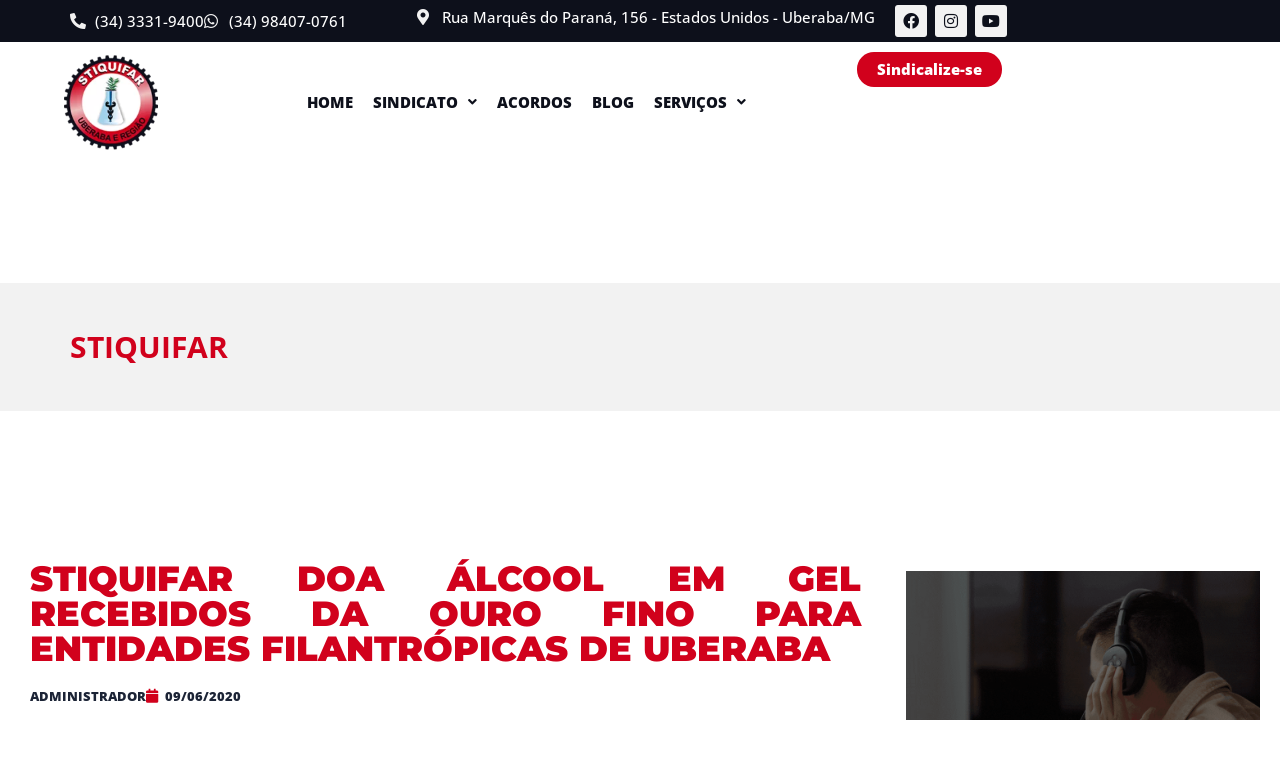

--- FILE ---
content_type: text/html; charset=UTF-8
request_url: https://stiquifar.com.br/2020/06/09/stiquifar-doa-alcool-em-gel-recebidos-da-ouro-fino-para-entidades-filantropicas-de-uberaba/
body_size: 22500
content:
<!DOCTYPE html>
<html lang="pt-BR">
<head>
	<meta charset="UTF-8" />
	<meta name="viewport" content="width=device-width, initial-scale=1" />
	<link rel="profile" href="http://gmpg.org/xfn/11" />
	<link rel="pingback" href="https://stiquifar.com.br/xmlrpc.php" />
	<meta name="viewport" content="width=device-width, initial-scale=1" />
<title>Stiquifar doa álcool em gel recebidos da Ouro Fino para entidades filantrópicas de Uberaba &#8211; STIQUIFAR</title>
<meta name='robots' content='max-image-preview:large' />
<link rel='dns-prefetch' href='//fonts.googleapis.com' />
<link rel="alternate" type="application/rss+xml" title="Feed para STIQUIFAR &raquo;" href="https://stiquifar.com.br/feed/" />
<link rel="alternate" type="application/rss+xml" title="Feed de comentários para STIQUIFAR &raquo;" href="https://stiquifar.com.br/comments/feed/" />
<link rel="alternate" type="application/rss+xml" title="Feed de comentários para STIQUIFAR &raquo; Stiquifar doa álcool em gel recebidos da Ouro Fino para entidades filantrópicas de Uberaba" href="https://stiquifar.com.br/2020/06/09/stiquifar-doa-alcool-em-gel-recebidos-da-ouro-fino-para-entidades-filantropicas-de-uberaba/feed/" />
<link rel="alternate" title="oEmbed (JSON)" type="application/json+oembed" href="https://stiquifar.com.br/wp-json/oembed/1.0/embed?url=https%3A%2F%2Fstiquifar.com.br%2F2020%2F06%2F09%2Fstiquifar-doa-alcool-em-gel-recebidos-da-ouro-fino-para-entidades-filantropicas-de-uberaba%2F" />
<link rel="alternate" title="oEmbed (XML)" type="text/xml+oembed" href="https://stiquifar.com.br/wp-json/oembed/1.0/embed?url=https%3A%2F%2Fstiquifar.com.br%2F2020%2F06%2F09%2Fstiquifar-doa-alcool-em-gel-recebidos-da-ouro-fino-para-entidades-filantropicas-de-uberaba%2F&#038;format=xml" />
<style id='wp-img-auto-sizes-contain-inline-css' type='text/css'>
img:is([sizes=auto i],[sizes^="auto," i]){contain-intrinsic-size:3000px 1500px}
/*# sourceURL=wp-img-auto-sizes-contain-inline-css */
</style>

<link rel='stylesheet' id='hfe-widgets-style-css' href='https://stiquifar.com.br/wp-content/plugins/header-footer-elementor/inc/widgets-css/frontend.css?ver=2.8.1' type='text/css' media='all' />
<style id='wp-emoji-styles-inline-css' type='text/css'>

	img.wp-smiley, img.emoji {
		display: inline !important;
		border: none !important;
		box-shadow: none !important;
		height: 1em !important;
		width: 1em !important;
		margin: 0 0.07em !important;
		vertical-align: -0.1em !important;
		background: none !important;
		padding: 0 !important;
	}
/*# sourceURL=wp-emoji-styles-inline-css */
</style>
<link rel='stylesheet' id='wp-block-library-css' href='https://stiquifar.com.br/wp-includes/css/dist/block-library/style.min.css?ver=6.9' type='text/css' media='all' />
<style id='classic-theme-styles-inline-css' type='text/css'>
/*! This file is auto-generated */
.wp-block-button__link{color:#fff;background-color:#32373c;border-radius:9999px;box-shadow:none;text-decoration:none;padding:calc(.667em + 2px) calc(1.333em + 2px);font-size:1.125em}.wp-block-file__button{background:#32373c;color:#fff;text-decoration:none}
/*# sourceURL=/wp-includes/css/classic-themes.min.css */
</style>
<style id='filebird-block-filebird-gallery-style-inline-css' type='text/css'>
ul.filebird-block-filebird-gallery{margin:auto!important;padding:0!important;width:100%}ul.filebird-block-filebird-gallery.layout-grid{display:grid;grid-gap:20px;align-items:stretch;grid-template-columns:repeat(var(--columns),1fr);justify-items:stretch}ul.filebird-block-filebird-gallery.layout-grid li img{border:1px solid #ccc;box-shadow:2px 2px 6px 0 rgba(0,0,0,.3);height:100%;max-width:100%;-o-object-fit:cover;object-fit:cover;width:100%}ul.filebird-block-filebird-gallery.layout-masonry{-moz-column-count:var(--columns);-moz-column-gap:var(--space);column-gap:var(--space);-moz-column-width:var(--min-width);columns:var(--min-width) var(--columns);display:block;overflow:auto}ul.filebird-block-filebird-gallery.layout-masonry li{margin-bottom:var(--space)}ul.filebird-block-filebird-gallery li{list-style:none}ul.filebird-block-filebird-gallery li figure{height:100%;margin:0;padding:0;position:relative;width:100%}ul.filebird-block-filebird-gallery li figure figcaption{background:linear-gradient(0deg,rgba(0,0,0,.7),rgba(0,0,0,.3) 70%,transparent);bottom:0;box-sizing:border-box;color:#fff;font-size:.8em;margin:0;max-height:100%;overflow:auto;padding:3em .77em .7em;position:absolute;text-align:center;width:100%;z-index:2}ul.filebird-block-filebird-gallery li figure figcaption a{color:inherit}

/*# sourceURL=https://stiquifar.com.br/wp-content/plugins/filebird/blocks/filebird-gallery/build/style-index.css */
</style>
<style id='global-styles-inline-css' type='text/css'>
:root{--wp--preset--aspect-ratio--square: 1;--wp--preset--aspect-ratio--4-3: 4/3;--wp--preset--aspect-ratio--3-4: 3/4;--wp--preset--aspect-ratio--3-2: 3/2;--wp--preset--aspect-ratio--2-3: 2/3;--wp--preset--aspect-ratio--16-9: 16/9;--wp--preset--aspect-ratio--9-16: 9/16;--wp--preset--color--black: #000000;--wp--preset--color--cyan-bluish-gray: #abb8c3;--wp--preset--color--white: #ffffff;--wp--preset--color--pale-pink: #f78da7;--wp--preset--color--vivid-red: #cf2e2e;--wp--preset--color--luminous-vivid-orange: #ff6900;--wp--preset--color--luminous-vivid-amber: #fcb900;--wp--preset--color--light-green-cyan: #7bdcb5;--wp--preset--color--vivid-green-cyan: #00d084;--wp--preset--color--pale-cyan-blue: #8ed1fc;--wp--preset--color--vivid-cyan-blue: #0693e3;--wp--preset--color--vivid-purple: #9b51e0;--wp--preset--gradient--vivid-cyan-blue-to-vivid-purple: linear-gradient(135deg,rgb(6,147,227) 0%,rgb(155,81,224) 100%);--wp--preset--gradient--light-green-cyan-to-vivid-green-cyan: linear-gradient(135deg,rgb(122,220,180) 0%,rgb(0,208,130) 100%);--wp--preset--gradient--luminous-vivid-amber-to-luminous-vivid-orange: linear-gradient(135deg,rgb(252,185,0) 0%,rgb(255,105,0) 100%);--wp--preset--gradient--luminous-vivid-orange-to-vivid-red: linear-gradient(135deg,rgb(255,105,0) 0%,rgb(207,46,46) 100%);--wp--preset--gradient--very-light-gray-to-cyan-bluish-gray: linear-gradient(135deg,rgb(238,238,238) 0%,rgb(169,184,195) 100%);--wp--preset--gradient--cool-to-warm-spectrum: linear-gradient(135deg,rgb(74,234,220) 0%,rgb(151,120,209) 20%,rgb(207,42,186) 40%,rgb(238,44,130) 60%,rgb(251,105,98) 80%,rgb(254,248,76) 100%);--wp--preset--gradient--blush-light-purple: linear-gradient(135deg,rgb(255,206,236) 0%,rgb(152,150,240) 100%);--wp--preset--gradient--blush-bordeaux: linear-gradient(135deg,rgb(254,205,165) 0%,rgb(254,45,45) 50%,rgb(107,0,62) 100%);--wp--preset--gradient--luminous-dusk: linear-gradient(135deg,rgb(255,203,112) 0%,rgb(199,81,192) 50%,rgb(65,88,208) 100%);--wp--preset--gradient--pale-ocean: linear-gradient(135deg,rgb(255,245,203) 0%,rgb(182,227,212) 50%,rgb(51,167,181) 100%);--wp--preset--gradient--electric-grass: linear-gradient(135deg,rgb(202,248,128) 0%,rgb(113,206,126) 100%);--wp--preset--gradient--midnight: linear-gradient(135deg,rgb(2,3,129) 0%,rgb(40,116,252) 100%);--wp--preset--font-size--small: 13px;--wp--preset--font-size--medium: 20px;--wp--preset--font-size--large: 36px;--wp--preset--font-size--x-large: 42px;--wp--preset--spacing--20: 0.44rem;--wp--preset--spacing--30: 0.67rem;--wp--preset--spacing--40: 1rem;--wp--preset--spacing--50: 1.5rem;--wp--preset--spacing--60: 2.25rem;--wp--preset--spacing--70: 3.38rem;--wp--preset--spacing--80: 5.06rem;--wp--preset--shadow--natural: 6px 6px 9px rgba(0, 0, 0, 0.2);--wp--preset--shadow--deep: 12px 12px 50px rgba(0, 0, 0, 0.4);--wp--preset--shadow--sharp: 6px 6px 0px rgba(0, 0, 0, 0.2);--wp--preset--shadow--outlined: 6px 6px 0px -3px rgb(255, 255, 255), 6px 6px rgb(0, 0, 0);--wp--preset--shadow--crisp: 6px 6px 0px rgb(0, 0, 0);}:where(.is-layout-flex){gap: 0.5em;}:where(.is-layout-grid){gap: 0.5em;}body .is-layout-flex{display: flex;}.is-layout-flex{flex-wrap: wrap;align-items: center;}.is-layout-flex > :is(*, div){margin: 0;}body .is-layout-grid{display: grid;}.is-layout-grid > :is(*, div){margin: 0;}:where(.wp-block-columns.is-layout-flex){gap: 2em;}:where(.wp-block-columns.is-layout-grid){gap: 2em;}:where(.wp-block-post-template.is-layout-flex){gap: 1.25em;}:where(.wp-block-post-template.is-layout-grid){gap: 1.25em;}.has-black-color{color: var(--wp--preset--color--black) !important;}.has-cyan-bluish-gray-color{color: var(--wp--preset--color--cyan-bluish-gray) !important;}.has-white-color{color: var(--wp--preset--color--white) !important;}.has-pale-pink-color{color: var(--wp--preset--color--pale-pink) !important;}.has-vivid-red-color{color: var(--wp--preset--color--vivid-red) !important;}.has-luminous-vivid-orange-color{color: var(--wp--preset--color--luminous-vivid-orange) !important;}.has-luminous-vivid-amber-color{color: var(--wp--preset--color--luminous-vivid-amber) !important;}.has-light-green-cyan-color{color: var(--wp--preset--color--light-green-cyan) !important;}.has-vivid-green-cyan-color{color: var(--wp--preset--color--vivid-green-cyan) !important;}.has-pale-cyan-blue-color{color: var(--wp--preset--color--pale-cyan-blue) !important;}.has-vivid-cyan-blue-color{color: var(--wp--preset--color--vivid-cyan-blue) !important;}.has-vivid-purple-color{color: var(--wp--preset--color--vivid-purple) !important;}.has-black-background-color{background-color: var(--wp--preset--color--black) !important;}.has-cyan-bluish-gray-background-color{background-color: var(--wp--preset--color--cyan-bluish-gray) !important;}.has-white-background-color{background-color: var(--wp--preset--color--white) !important;}.has-pale-pink-background-color{background-color: var(--wp--preset--color--pale-pink) !important;}.has-vivid-red-background-color{background-color: var(--wp--preset--color--vivid-red) !important;}.has-luminous-vivid-orange-background-color{background-color: var(--wp--preset--color--luminous-vivid-orange) !important;}.has-luminous-vivid-amber-background-color{background-color: var(--wp--preset--color--luminous-vivid-amber) !important;}.has-light-green-cyan-background-color{background-color: var(--wp--preset--color--light-green-cyan) !important;}.has-vivid-green-cyan-background-color{background-color: var(--wp--preset--color--vivid-green-cyan) !important;}.has-pale-cyan-blue-background-color{background-color: var(--wp--preset--color--pale-cyan-blue) !important;}.has-vivid-cyan-blue-background-color{background-color: var(--wp--preset--color--vivid-cyan-blue) !important;}.has-vivid-purple-background-color{background-color: var(--wp--preset--color--vivid-purple) !important;}.has-black-border-color{border-color: var(--wp--preset--color--black) !important;}.has-cyan-bluish-gray-border-color{border-color: var(--wp--preset--color--cyan-bluish-gray) !important;}.has-white-border-color{border-color: var(--wp--preset--color--white) !important;}.has-pale-pink-border-color{border-color: var(--wp--preset--color--pale-pink) !important;}.has-vivid-red-border-color{border-color: var(--wp--preset--color--vivid-red) !important;}.has-luminous-vivid-orange-border-color{border-color: var(--wp--preset--color--luminous-vivid-orange) !important;}.has-luminous-vivid-amber-border-color{border-color: var(--wp--preset--color--luminous-vivid-amber) !important;}.has-light-green-cyan-border-color{border-color: var(--wp--preset--color--light-green-cyan) !important;}.has-vivid-green-cyan-border-color{border-color: var(--wp--preset--color--vivid-green-cyan) !important;}.has-pale-cyan-blue-border-color{border-color: var(--wp--preset--color--pale-cyan-blue) !important;}.has-vivid-cyan-blue-border-color{border-color: var(--wp--preset--color--vivid-cyan-blue) !important;}.has-vivid-purple-border-color{border-color: var(--wp--preset--color--vivid-purple) !important;}.has-vivid-cyan-blue-to-vivid-purple-gradient-background{background: var(--wp--preset--gradient--vivid-cyan-blue-to-vivid-purple) !important;}.has-light-green-cyan-to-vivid-green-cyan-gradient-background{background: var(--wp--preset--gradient--light-green-cyan-to-vivid-green-cyan) !important;}.has-luminous-vivid-amber-to-luminous-vivid-orange-gradient-background{background: var(--wp--preset--gradient--luminous-vivid-amber-to-luminous-vivid-orange) !important;}.has-luminous-vivid-orange-to-vivid-red-gradient-background{background: var(--wp--preset--gradient--luminous-vivid-orange-to-vivid-red) !important;}.has-very-light-gray-to-cyan-bluish-gray-gradient-background{background: var(--wp--preset--gradient--very-light-gray-to-cyan-bluish-gray) !important;}.has-cool-to-warm-spectrum-gradient-background{background: var(--wp--preset--gradient--cool-to-warm-spectrum) !important;}.has-blush-light-purple-gradient-background{background: var(--wp--preset--gradient--blush-light-purple) !important;}.has-blush-bordeaux-gradient-background{background: var(--wp--preset--gradient--blush-bordeaux) !important;}.has-luminous-dusk-gradient-background{background: var(--wp--preset--gradient--luminous-dusk) !important;}.has-pale-ocean-gradient-background{background: var(--wp--preset--gradient--pale-ocean) !important;}.has-electric-grass-gradient-background{background: var(--wp--preset--gradient--electric-grass) !important;}.has-midnight-gradient-background{background: var(--wp--preset--gradient--midnight) !important;}.has-small-font-size{font-size: var(--wp--preset--font-size--small) !important;}.has-medium-font-size{font-size: var(--wp--preset--font-size--medium) !important;}.has-large-font-size{font-size: var(--wp--preset--font-size--large) !important;}.has-x-large-font-size{font-size: var(--wp--preset--font-size--x-large) !important;}
:where(.wp-block-post-template.is-layout-flex){gap: 1.25em;}:where(.wp-block-post-template.is-layout-grid){gap: 1.25em;}
:where(.wp-block-term-template.is-layout-flex){gap: 1.25em;}:where(.wp-block-term-template.is-layout-grid){gap: 1.25em;}
:where(.wp-block-columns.is-layout-flex){gap: 2em;}:where(.wp-block-columns.is-layout-grid){gap: 2em;}
:root :where(.wp-block-pullquote){font-size: 1.5em;line-height: 1.6;}
/*# sourceURL=global-styles-inline-css */
</style>
<link rel='stylesheet' id='hfe-style-css' href='https://stiquifar.com.br/wp-content/plugins/header-footer-elementor/assets/css/header-footer-elementor.css?ver=2.8.1' type='text/css' media='all' />
<link rel='stylesheet' id='elementor-icons-css' href='https://stiquifar.com.br/wp-content/plugins/elementor/assets/lib/eicons/css/elementor-icons.min.css?ver=5.46.0' type='text/css' media='all' />
<link rel='stylesheet' id='elementor-frontend-css' href='https://stiquifar.com.br/wp-content/plugins/elementor/assets/css/frontend.min.css?ver=3.34.2' type='text/css' media='all' />
<link rel='stylesheet' id='elementor-post-24-css' href='https://stiquifar.com.br/wp-content/uploads/elementor/css/post-24.css?ver=1769043512' type='text/css' media='all' />
<link rel='stylesheet' id='e-popup-style-css' href='https://stiquifar.com.br/wp-content/plugins/elementor-pro/assets/css/conditionals/popup.min.css?ver=3.25.3' type='text/css' media='all' />
<link rel='stylesheet' id='elementor-post-39-css' href='https://stiquifar.com.br/wp-content/uploads/elementor/css/post-39.css?ver=1769043512' type='text/css' media='all' />
<link rel='stylesheet' id='elementor-post-145-css' href='https://stiquifar.com.br/wp-content/uploads/elementor/css/post-145.css?ver=1769043512' type='text/css' media='all' />
<link rel='stylesheet' id='font-awesome-css' href='https://stiquifar.com.br/wp-content/plugins/elementor/assets/lib/font-awesome/css/font-awesome.min.css?ver=4.7.0' type='text/css' media='all' />
<link rel='stylesheet' id='magnific-popup-css' href='https://stiquifar.com.br/wp-content/themes/kava/assets/lib/magnific-popup/magnific-popup.min.css?ver=1.1.0' type='text/css' media='all' />
<link rel='stylesheet' id='swiper-css' href='https://stiquifar.com.br/wp-content/plugins/elementor/assets/lib/swiper/v8/css/swiper.min.css?ver=8.4.5' type='text/css' media='all' />
<link rel='stylesheet' id='kava-theme-style-css' href='https://stiquifar.com.br/wp-content/themes/kava/style.css?ver=2.1.4' type='text/css' media='all' />
<link rel='stylesheet' id='kava-theme-main-style-css' href='https://stiquifar.com.br/wp-content/themes/kava/theme.css?ver=2.1.4' type='text/css' media='all' />
<link rel='stylesheet' id='kava-theme-dynamic-style-css' href='https://stiquifar.com.br/wp-content/uploads/kava/dynamic-style.css?ver=1715095317' type='text/css' media='all' />
<link rel='stylesheet' id='blog-layouts-module-css' href='https://stiquifar.com.br/wp-content/themes/kava/inc/modules/blog-layouts/assets/css/blog-layouts-module.css?ver=2.1.4' type='text/css' media='all' />
<link rel='stylesheet' id='cx-google-fonts-kava-css' href='//fonts.googleapis.com/css?family=Roboto%3A300%2C400%2C500%2C900%7CMontserrat%3A700&#038;subset=latin&#038;ver=6.9' type='text/css' media='all' />
<link rel='stylesheet' id='widget-spacer-css' href='https://stiquifar.com.br/wp-content/plugins/elementor/assets/css/widget-spacer.min.css?ver=3.34.2' type='text/css' media='all' />
<link rel='stylesheet' id='widget-post-info-css' href='https://stiquifar.com.br/wp-content/plugins/elementor-pro/assets/css/widget-post-info.min.css?ver=3.25.3' type='text/css' media='all' />
<link rel='stylesheet' id='widget-icon-list-css' href='https://stiquifar.com.br/wp-content/plugins/elementor/assets/css/widget-icon-list.min.css?ver=3.34.2' type='text/css' media='all' />
<link rel='stylesheet' id='elementor-icons-shared-0-css' href='https://stiquifar.com.br/wp-content/plugins/elementor/assets/lib/font-awesome/css/fontawesome.min.css?ver=5.15.3' type='text/css' media='all' />
<link rel='stylesheet' id='elementor-icons-fa-regular-css' href='https://stiquifar.com.br/wp-content/plugins/elementor/assets/lib/font-awesome/css/regular.min.css?ver=5.15.3' type='text/css' media='all' />
<link rel='stylesheet' id='elementor-icons-fa-solid-css' href='https://stiquifar.com.br/wp-content/plugins/elementor/assets/lib/font-awesome/css/solid.min.css?ver=5.15.3' type='text/css' media='all' />
<link rel='stylesheet' id='widget-image-css' href='https://stiquifar.com.br/wp-content/plugins/elementor/assets/css/widget-image.min.css?ver=3.34.2' type='text/css' media='all' />
<link rel='stylesheet' id='widget-heading-css' href='https://stiquifar.com.br/wp-content/plugins/elementor/assets/css/widget-heading.min.css?ver=3.34.2' type='text/css' media='all' />
<link rel='stylesheet' id='widget-share-buttons-css' href='https://stiquifar.com.br/wp-content/plugins/elementor-pro/assets/css/widget-share-buttons.min.css?ver=3.25.3' type='text/css' media='all' />
<link rel='stylesheet' id='e-apple-webkit-css' href='https://stiquifar.com.br/wp-content/plugins/elementor/assets/css/conditionals/apple-webkit.min.css?ver=3.34.2' type='text/css' media='all' />
<link rel='stylesheet' id='elementor-icons-fa-brands-css' href='https://stiquifar.com.br/wp-content/plugins/elementor/assets/lib/font-awesome/css/brands.min.css?ver=5.15.3' type='text/css' media='all' />
<link rel='stylesheet' id='elementor-post-465-css' href='https://stiquifar.com.br/wp-content/uploads/elementor/css/post-465.css?ver=1769043590' type='text/css' media='all' />
<link rel='stylesheet' id='hfe-elementor-icons-css' href='https://stiquifar.com.br/wp-content/plugins/elementor/assets/lib/eicons/css/elementor-icons.min.css?ver=5.34.0' type='text/css' media='all' />
<link rel='stylesheet' id='hfe-icons-list-css' href='https://stiquifar.com.br/wp-content/plugins/elementor/assets/css/widget-icon-list.min.css?ver=3.24.3' type='text/css' media='all' />
<link rel='stylesheet' id='hfe-social-icons-css' href='https://stiquifar.com.br/wp-content/plugins/elementor/assets/css/widget-social-icons.min.css?ver=3.24.0' type='text/css' media='all' />
<link rel='stylesheet' id='hfe-social-share-icons-brands-css' href='https://stiquifar.com.br/wp-content/plugins/elementor/assets/lib/font-awesome/css/brands.css?ver=5.15.3' type='text/css' media='all' />
<link rel='stylesheet' id='hfe-social-share-icons-fontawesome-css' href='https://stiquifar.com.br/wp-content/plugins/elementor/assets/lib/font-awesome/css/fontawesome.css?ver=5.15.3' type='text/css' media='all' />
<link rel='stylesheet' id='hfe-nav-menu-icons-css' href='https://stiquifar.com.br/wp-content/plugins/elementor/assets/lib/font-awesome/css/solid.css?ver=5.15.3' type='text/css' media='all' />
<link rel='stylesheet' id='hfe-widget-blockquote-css' href='https://stiquifar.com.br/wp-content/plugins/elementor-pro/assets/css/widget-blockquote.min.css?ver=3.25.0' type='text/css' media='all' />
<link rel='stylesheet' id='hfe-mega-menu-css' href='https://stiquifar.com.br/wp-content/plugins/elementor-pro/assets/css/widget-mega-menu.min.css?ver=3.26.2' type='text/css' media='all' />
<link rel='stylesheet' id='hfe-nav-menu-widget-css' href='https://stiquifar.com.br/wp-content/plugins/elementor-pro/assets/css/widget-nav-menu.min.css?ver=3.26.0' type='text/css' media='all' />
<link rel='stylesheet' id='elementor-gf-local-montserrat-css' href='http://stiquifar.com.br/wp-content/uploads/elementor/google-fonts/css/montserrat.css?ver=1745870117' type='text/css' media='all' />
<link rel='stylesheet' id='elementor-gf-local-opensans-css' href='http://stiquifar.com.br/wp-content/uploads/elementor/google-fonts/css/opensans.css?ver=1745870133' type='text/css' media='all' />
<script type="text/javascript" src="https://stiquifar.com.br/wp-includes/js/jquery/jquery.min.js?ver=3.7.1" id="jquery-core-js"></script>
<script type="text/javascript" src="https://stiquifar.com.br/wp-includes/js/jquery/jquery-migrate.min.js?ver=3.4.1" id="jquery-migrate-js"></script>
<script type="text/javascript" id="jquery-js-after">
/* <![CDATA[ */
!function($){"use strict";$(document).ready(function(){$(this).scrollTop()>100&&$(".hfe-scroll-to-top-wrap").removeClass("hfe-scroll-to-top-hide"),$(window).scroll(function(){$(this).scrollTop()<100?$(".hfe-scroll-to-top-wrap").fadeOut(300):$(".hfe-scroll-to-top-wrap").fadeIn(300)}),$(".hfe-scroll-to-top-wrap").on("click",function(){$("html, body").animate({scrollTop:0},300);return!1})})}(jQuery);
!function($){'use strict';$(document).ready(function(){var bar=$('.hfe-reading-progress-bar');if(!bar.length)return;$(window).on('scroll',function(){var s=$(window).scrollTop(),d=$(document).height()-$(window).height(),p=d? s/d*100:0;bar.css('width',p+'%')});});}(jQuery);
//# sourceURL=jquery-js-after
/* ]]> */
</script>
<link rel="https://api.w.org/" href="https://stiquifar.com.br/wp-json/" /><link rel="alternate" title="JSON" type="application/json" href="https://stiquifar.com.br/wp-json/wp/v2/posts/4049" /><link rel="EditURI" type="application/rsd+xml" title="RSD" href="https://stiquifar.com.br/xmlrpc.php?rsd" />
<meta name="generator" content="WordPress 6.9" />
<link rel="canonical" href="https://stiquifar.com.br/2020/06/09/stiquifar-doa-alcool-em-gel-recebidos-da-ouro-fino-para-entidades-filantropicas-de-uberaba/" />
<link rel='shortlink' href='https://stiquifar.com.br/?p=4049' />
<script>document.createElement( "picture" );if(!window.HTMLPictureElement && document.addEventListener) {window.addEventListener("DOMContentLoaded", function() {var s = document.createElement("script");s.src = "https://stiquifar.com.br/wp-content/plugins/webp-express/js/picturefill.min.js";document.body.appendChild(s);});}</script><meta name="generator" content="Elementor 3.34.2; features: additional_custom_breakpoints; settings: css_print_method-external, google_font-enabled, font_display-swap">
      <meta name="onesignal" content="wordpress-plugin"/>
            <script>

      window.OneSignalDeferred = window.OneSignalDeferred || [];

      OneSignalDeferred.push(function(OneSignal) {
        var oneSignal_options = {};
        window._oneSignalInitOptions = oneSignal_options;

        oneSignal_options['serviceWorkerParam'] = { scope: '/wp-content/plugins/onesignal-free-web-push-notifications/sdk_files/push/onesignal/' };
oneSignal_options['serviceWorkerPath'] = 'OneSignalSDKWorker.js';

        OneSignal.Notifications.setDefaultUrl("https://stiquifar.com.br");

        oneSignal_options['wordpress'] = true;
oneSignal_options['appId'] = '1b10ac43-3058-4b67-aec4-99ca75e6215f';
oneSignal_options['allowLocalhostAsSecureOrigin'] = true;
oneSignal_options['welcomeNotification'] = { };
oneSignal_options['welcomeNotification']['title'] = "";
oneSignal_options['welcomeNotification']['message'] = "";
oneSignal_options['path'] = "https://stiquifar.com.br/wp-content/plugins/onesignal-free-web-push-notifications/sdk_files/";
oneSignal_options['safari_web_id'] = "web.onesignal.auto.2cee7bb2-7604-4e25-b1d2-cbd521c730a5";
oneSignal_options['persistNotification'] = false;
oneSignal_options['promptOptions'] = { };
oneSignal_options['notifyButton'] = { };
oneSignal_options['notifyButton']['enable'] = true;
oneSignal_options['notifyButton']['position'] = 'bottom-right';
oneSignal_options['notifyButton']['theme'] = 'default';
oneSignal_options['notifyButton']['size'] = 'medium';
oneSignal_options['notifyButton']['showCredit'] = true;
oneSignal_options['notifyButton']['text'] = {};
              OneSignal.init(window._oneSignalInitOptions);
                    });

      function documentInitOneSignal() {
        var oneSignal_elements = document.getElementsByClassName("OneSignal-prompt");

        var oneSignalLinkClickHandler = function(event) { OneSignal.Notifications.requestPermission(); event.preventDefault(); };        for(var i = 0; i < oneSignal_elements.length; i++)
          oneSignal_elements[i].addEventListener('click', oneSignalLinkClickHandler, false);
      }

      if (document.readyState === 'complete') {
           documentInitOneSignal();
      }
      else {
           window.addEventListener("load", function(event){
               documentInitOneSignal();
          });
      }
    </script>
			<style>
				.e-con.e-parent:nth-of-type(n+4):not(.e-lazyloaded):not(.e-no-lazyload),
				.e-con.e-parent:nth-of-type(n+4):not(.e-lazyloaded):not(.e-no-lazyload) * {
					background-image: none !important;
				}
				@media screen and (max-height: 1024px) {
					.e-con.e-parent:nth-of-type(n+3):not(.e-lazyloaded):not(.e-no-lazyload),
					.e-con.e-parent:nth-of-type(n+3):not(.e-lazyloaded):not(.e-no-lazyload) * {
						background-image: none !important;
					}
				}
				@media screen and (max-height: 640px) {
					.e-con.e-parent:nth-of-type(n+2):not(.e-lazyloaded):not(.e-no-lazyload),
					.e-con.e-parent:nth-of-type(n+2):not(.e-lazyloaded):not(.e-no-lazyload) * {
						background-image: none !important;
					}
				}
			</style>
			<style id="wpforms-css-vars-root">
				:root {
					--wpforms-field-border-radius: 3px;
--wpforms-field-border-style: solid;
--wpforms-field-border-size: 1px;
--wpforms-field-background-color: #ffffff;
--wpforms-field-border-color: rgba( 0, 0, 0, 0.25 );
--wpforms-field-border-color-spare: rgba( 0, 0, 0, 0.25 );
--wpforms-field-text-color: rgba( 0, 0, 0, 0.7 );
--wpforms-field-menu-color: #ffffff;
--wpforms-label-color: rgba( 0, 0, 0, 0.85 );
--wpforms-label-sublabel-color: rgba( 0, 0, 0, 0.55 );
--wpforms-label-error-color: #d63637;
--wpforms-button-border-radius: 3px;
--wpforms-button-border-style: none;
--wpforms-button-border-size: 1px;
--wpforms-button-background-color: #066aab;
--wpforms-button-border-color: #066aab;
--wpforms-button-text-color: #ffffff;
--wpforms-page-break-color: #066aab;
--wpforms-background-image: none;
--wpforms-background-position: center center;
--wpforms-background-repeat: no-repeat;
--wpforms-background-size: cover;
--wpforms-background-width: 100px;
--wpforms-background-height: 100px;
--wpforms-background-color: rgba( 0, 0, 0, 0 );
--wpforms-background-url: none;
--wpforms-container-padding: 0px;
--wpforms-container-border-style: none;
--wpforms-container-border-width: 1px;
--wpforms-container-border-color: #000000;
--wpforms-container-border-radius: 3px;
--wpforms-field-size-input-height: 43px;
--wpforms-field-size-input-spacing: 15px;
--wpforms-field-size-font-size: 16px;
--wpforms-field-size-line-height: 19px;
--wpforms-field-size-padding-h: 14px;
--wpforms-field-size-checkbox-size: 16px;
--wpforms-field-size-sublabel-spacing: 5px;
--wpforms-field-size-icon-size: 1;
--wpforms-label-size-font-size: 16px;
--wpforms-label-size-line-height: 19px;
--wpforms-label-size-sublabel-font-size: 14px;
--wpforms-label-size-sublabel-line-height: 17px;
--wpforms-button-size-font-size: 17px;
--wpforms-button-size-height: 41px;
--wpforms-button-size-padding-h: 15px;
--wpforms-button-size-margin-top: 10px;
--wpforms-container-shadow-size-box-shadow: none;

				}
			</style></head>

<body class="wp-singular post-template-default single single-post postid-4049 single-format-standard wp-theme-kava ehf-header ehf-footer ehf-template-kava ehf-stylesheet-kava group-blog layout-fullwidth blog-creative elementor-default elementor-template-full-width elementor-kit-24 elementor-page-465">
<div id="page" class="hfeed site">

		<header id="masthead" itemscope="itemscope" itemtype="https://schema.org/WPHeader">
			<p class="main-title bhf-hidden" itemprop="headline"><a href="https://stiquifar.com.br" title="STIQUIFAR" rel="home">STIQUIFAR</a></p>
					<div data-elementor-type="wp-post" data-elementor-id="39" class="elementor elementor-39" data-elementor-post-type="elementor-hf">
				<div class="elementor-element elementor-element-daede7b e-flex e-con-boxed e-con e-parent" data-id="daede7b" data-element_type="container" data-settings="{&quot;background_background&quot;:&quot;classic&quot;}">
					<div class="e-con-inner">
		<div class="elementor-element elementor-element-4694c93 e-con-full e-flex e-con e-child" data-id="4694c93" data-element_type="container">
				<div class="elementor-element elementor-element-2b3a5cb elementor-icon-list--layout-inline elementor-align-start elementor-mobile-align-start elementor-list-item-link-full_width elementor-widget elementor-widget-icon-list" data-id="2b3a5cb" data-element_type="widget" data-widget_type="icon-list.default">
				<div class="elementor-widget-container">
							<ul class="elementor-icon-list-items elementor-inline-items">
							<li class="elementor-icon-list-item elementor-inline-item">
											<span class="elementor-icon-list-icon">
							<i aria-hidden="true" class="fas fa-phone-alt"></i>						</span>
										<span class="elementor-icon-list-text">(34) 3331-9400</span>
									</li>
								<li class="elementor-icon-list-item elementor-inline-item">
											<span class="elementor-icon-list-icon">
							<i aria-hidden="true" class="fab fa-whatsapp"></i>						</span>
										<span class="elementor-icon-list-text">(34) 98407-0761</span>
									</li>
						</ul>
						</div>
				</div>
				</div>
		<div class="elementor-element elementor-element-5d57918 e-con-full e-flex e-con e-child" data-id="5d57918" data-element_type="container">
				<div class="elementor-element elementor-element-7c8b37d elementor-icon-list--layout-inline elementor-align-start elementor-mobile-align-start elementor-list-item-link-full_width elementor-widget elementor-widget-icon-list" data-id="7c8b37d" data-element_type="widget" data-widget_type="icon-list.default">
				<div class="elementor-widget-container">
							<ul class="elementor-icon-list-items elementor-inline-items">
							<li class="elementor-icon-list-item elementor-inline-item">
											<a href="#">

												<span class="elementor-icon-list-icon">
							<i aria-hidden="true" class="fas fa-map-marker-alt"></i>						</span>
										<span class="elementor-icon-list-text">Rua Marquês do Paraná, 156 - Estados Unidos - Uberaba/MG</span>
											</a>
									</li>
						</ul>
						</div>
				</div>
				<div class="elementor-element elementor-element-f16bb9a e-grid-align-mobile-center elementor-shape-rounded elementor-grid-0 e-grid-align-center elementor-widget elementor-widget-social-icons" data-id="f16bb9a" data-element_type="widget" data-widget_type="social-icons.default">
				<div class="elementor-widget-container">
							<div class="elementor-social-icons-wrapper elementor-grid" role="list">
							<span class="elementor-grid-item" role="listitem">
					<a class="elementor-icon elementor-social-icon elementor-social-icon-facebook elementor-repeater-item-2fef126" href="https://www.facebook.com/stiquifar.uberaba/" target="_blank">
						<span class="elementor-screen-only">Facebook</span>
						<i aria-hidden="true" class="fab fa-facebook"></i>					</a>
				</span>
							<span class="elementor-grid-item" role="listitem">
					<a class="elementor-icon elementor-social-icon elementor-social-icon-instagram elementor-repeater-item-8503fcb" href="https://www.instagram.com/stiquifar.uberaba/" target="_blank">
						<span class="elementor-screen-only">Instagram</span>
						<i aria-hidden="true" class="fab fa-instagram"></i>					</a>
				</span>
							<span class="elementor-grid-item" role="listitem">
					<a class="elementor-icon elementor-social-icon elementor-social-icon-youtube elementor-repeater-item-06a4d95" href="https://www.youtube.com/@stiquifaruberaba6710" target="_blank">
						<span class="elementor-screen-only">Youtube</span>
						<i aria-hidden="true" class="fab fa-youtube"></i>					</a>
				</span>
					</div>
						</div>
				</div>
				</div>
					</div>
				</div>
		<div class="elementor-element elementor-element-87c5b7d e-con-full e-flex e-con e-parent" data-id="87c5b7d" data-element_type="container">
				<div class="elementor-element elementor-element-36a95d6 elementor-widget__width-initial elementor-widget elementor-widget-image" data-id="36a95d6" data-element_type="widget" data-widget_type="image.default">
				<div class="elementor-widget-container">
																<a href="https://stiquifar.com.br/">
							<picture><source srcset="https://stiquifar.com.br/wp-content/webp-express/webp-images/uploads/2023/08/logo-stiquifar-300x150-1.png.webp" type="image/webp"><img width="300" height="150" src="https://stiquifar.com.br/wp-content/uploads/2023/08/logo-stiquifar-300x150-1.png" class="attachment-full size-full wp-image-75 webpexpress-processed" alt=""></picture>								</a>
															</div>
				</div>
				<div class="elementor-element elementor-element-1f8efbe elementor-widget__width-initial hfe-nav-menu__align-center hfe-submenu-icon-arrow hfe-submenu-animation-none hfe-link-redirect-child hfe-nav-menu__breakpoint-tablet elementor-widget elementor-widget-navigation-menu" data-id="1f8efbe" data-element_type="widget" data-settings="{&quot;padding_horizontal_menu_item&quot;:{&quot;unit&quot;:&quot;px&quot;,&quot;size&quot;:10,&quot;sizes&quot;:[]},&quot;padding_horizontal_menu_item_mobile&quot;:{&quot;unit&quot;:&quot;px&quot;,&quot;size&quot;:3,&quot;sizes&quot;:[]},&quot;menu_space_between_mobile&quot;:{&quot;unit&quot;:&quot;px&quot;,&quot;size&quot;:0,&quot;sizes&quot;:[]},&quot;menu_row_space_mobile&quot;:{&quot;unit&quot;:&quot;px&quot;,&quot;size&quot;:1,&quot;sizes&quot;:[]},&quot;padding_horizontal_menu_item_tablet&quot;:{&quot;unit&quot;:&quot;px&quot;,&quot;size&quot;:&quot;&quot;,&quot;sizes&quot;:[]},&quot;padding_vertical_menu_item&quot;:{&quot;unit&quot;:&quot;px&quot;,&quot;size&quot;:15,&quot;sizes&quot;:[]},&quot;padding_vertical_menu_item_tablet&quot;:{&quot;unit&quot;:&quot;px&quot;,&quot;size&quot;:&quot;&quot;,&quot;sizes&quot;:[]},&quot;padding_vertical_menu_item_mobile&quot;:{&quot;unit&quot;:&quot;px&quot;,&quot;size&quot;:&quot;&quot;,&quot;sizes&quot;:[]},&quot;menu_space_between&quot;:{&quot;unit&quot;:&quot;px&quot;,&quot;size&quot;:&quot;&quot;,&quot;sizes&quot;:[]},&quot;menu_space_between_tablet&quot;:{&quot;unit&quot;:&quot;px&quot;,&quot;size&quot;:&quot;&quot;,&quot;sizes&quot;:[]},&quot;menu_row_space&quot;:{&quot;unit&quot;:&quot;px&quot;,&quot;size&quot;:&quot;&quot;,&quot;sizes&quot;:[]},&quot;menu_row_space_tablet&quot;:{&quot;unit&quot;:&quot;px&quot;,&quot;size&quot;:&quot;&quot;,&quot;sizes&quot;:[]},&quot;dropdown_border_radius&quot;:{&quot;unit&quot;:&quot;px&quot;,&quot;top&quot;:&quot;&quot;,&quot;right&quot;:&quot;&quot;,&quot;bottom&quot;:&quot;&quot;,&quot;left&quot;:&quot;&quot;,&quot;isLinked&quot;:true},&quot;dropdown_border_radius_tablet&quot;:{&quot;unit&quot;:&quot;px&quot;,&quot;top&quot;:&quot;&quot;,&quot;right&quot;:&quot;&quot;,&quot;bottom&quot;:&quot;&quot;,&quot;left&quot;:&quot;&quot;,&quot;isLinked&quot;:true},&quot;dropdown_border_radius_mobile&quot;:{&quot;unit&quot;:&quot;px&quot;,&quot;top&quot;:&quot;&quot;,&quot;right&quot;:&quot;&quot;,&quot;bottom&quot;:&quot;&quot;,&quot;left&quot;:&quot;&quot;,&quot;isLinked&quot;:true},&quot;width_dropdown_item&quot;:{&quot;unit&quot;:&quot;px&quot;,&quot;size&quot;:&quot;220&quot;,&quot;sizes&quot;:[]},&quot;width_dropdown_item_tablet&quot;:{&quot;unit&quot;:&quot;px&quot;,&quot;size&quot;:&quot;&quot;,&quot;sizes&quot;:[]},&quot;width_dropdown_item_mobile&quot;:{&quot;unit&quot;:&quot;px&quot;,&quot;size&quot;:&quot;&quot;,&quot;sizes&quot;:[]},&quot;padding_horizontal_dropdown_item&quot;:{&quot;unit&quot;:&quot;px&quot;,&quot;size&quot;:&quot;&quot;,&quot;sizes&quot;:[]},&quot;padding_horizontal_dropdown_item_tablet&quot;:{&quot;unit&quot;:&quot;px&quot;,&quot;size&quot;:&quot;&quot;,&quot;sizes&quot;:[]},&quot;padding_horizontal_dropdown_item_mobile&quot;:{&quot;unit&quot;:&quot;px&quot;,&quot;size&quot;:&quot;&quot;,&quot;sizes&quot;:[]},&quot;padding_vertical_dropdown_item&quot;:{&quot;unit&quot;:&quot;px&quot;,&quot;size&quot;:15,&quot;sizes&quot;:[]},&quot;padding_vertical_dropdown_item_tablet&quot;:{&quot;unit&quot;:&quot;px&quot;,&quot;size&quot;:&quot;&quot;,&quot;sizes&quot;:[]},&quot;padding_vertical_dropdown_item_mobile&quot;:{&quot;unit&quot;:&quot;px&quot;,&quot;size&quot;:&quot;&quot;,&quot;sizes&quot;:[]},&quot;distance_from_menu&quot;:{&quot;unit&quot;:&quot;px&quot;,&quot;size&quot;:&quot;&quot;,&quot;sizes&quot;:[]},&quot;distance_from_menu_tablet&quot;:{&quot;unit&quot;:&quot;px&quot;,&quot;size&quot;:&quot;&quot;,&quot;sizes&quot;:[]},&quot;distance_from_menu_mobile&quot;:{&quot;unit&quot;:&quot;px&quot;,&quot;size&quot;:&quot;&quot;,&quot;sizes&quot;:[]},&quot;toggle_size&quot;:{&quot;unit&quot;:&quot;px&quot;,&quot;size&quot;:&quot;&quot;,&quot;sizes&quot;:[]},&quot;toggle_size_tablet&quot;:{&quot;unit&quot;:&quot;px&quot;,&quot;size&quot;:&quot;&quot;,&quot;sizes&quot;:[]},&quot;toggle_size_mobile&quot;:{&quot;unit&quot;:&quot;px&quot;,&quot;size&quot;:&quot;&quot;,&quot;sizes&quot;:[]},&quot;toggle_border_width&quot;:{&quot;unit&quot;:&quot;px&quot;,&quot;size&quot;:&quot;&quot;,&quot;sizes&quot;:[]},&quot;toggle_border_width_tablet&quot;:{&quot;unit&quot;:&quot;px&quot;,&quot;size&quot;:&quot;&quot;,&quot;sizes&quot;:[]},&quot;toggle_border_width_mobile&quot;:{&quot;unit&quot;:&quot;px&quot;,&quot;size&quot;:&quot;&quot;,&quot;sizes&quot;:[]},&quot;toggle_border_radius&quot;:{&quot;unit&quot;:&quot;px&quot;,&quot;size&quot;:&quot;&quot;,&quot;sizes&quot;:[]},&quot;toggle_border_radius_tablet&quot;:{&quot;unit&quot;:&quot;px&quot;,&quot;size&quot;:&quot;&quot;,&quot;sizes&quot;:[]},&quot;toggle_border_radius_mobile&quot;:{&quot;unit&quot;:&quot;px&quot;,&quot;size&quot;:&quot;&quot;,&quot;sizes&quot;:[]}}" data-widget_type="navigation-menu.default">
				<div class="elementor-widget-container">
								<div class="hfe-nav-menu hfe-layout-horizontal hfe-nav-menu-layout horizontal hfe-pointer__none" data-layout="horizontal">
				<div role="button" class="hfe-nav-menu__toggle elementor-clickable" tabindex="0" aria-label="Menu Toggle">
					<span class="screen-reader-text">Menu</span>
					<div class="hfe-nav-menu-icon">
						<i aria-hidden="true"  class="fas fa-align-justify"></i>					</div>
				</div>
				<nav class="hfe-nav-menu__layout-horizontal hfe-nav-menu__submenu-arrow" data-toggle-icon="&lt;i aria-hidden=&quot;true&quot; tabindex=&quot;0&quot; class=&quot;fas fa-align-justify&quot;&gt;&lt;/i&gt;" data-close-icon="&lt;i aria-hidden=&quot;true&quot; tabindex=&quot;0&quot; class=&quot;far fa-window-close&quot;&gt;&lt;/i&gt;" data-full-width="yes">
					<ul id="menu-1-1f8efbe" class="hfe-nav-menu"><li id="menu-item-5392" class="menu-item menu-item-type-post_type menu-item-object-page menu-item-home parent hfe-creative-menu"><a href="https://stiquifar.com.br/" class = "hfe-menu-item">HOME</a></li>
<li id="menu-item-5393" class="menu-item menu-item-type-custom menu-item-object-custom menu-item-home menu-item-has-children parent hfe-has-submenu hfe-creative-menu"><div class="hfe-has-submenu-container" tabindex="0" role="button" aria-haspopup="true" aria-expanded="false"><a href="http://stiquifar.com.br/#" class = "hfe-menu-item">SINDICATO<span class='hfe-menu-toggle sub-arrow hfe-menu-child-0'><i class='fa'></i></span></a></div>
<ul class="sub-menu">
	<li id="menu-item-5390" class="menu-item menu-item-type-post_type menu-item-object-page hfe-creative-menu"><a href="https://stiquifar.com.br/historia/" class = "hfe-sub-menu-item">Historia</a></li>
	<li id="menu-item-5389" class="menu-item menu-item-type-post_type menu-item-object-page hfe-creative-menu"><a href="https://stiquifar.com.br/diretoria/" class = "hfe-sub-menu-item">Diretoria</a></li>
	<li id="menu-item-5388" class="menu-item menu-item-type-post_type menu-item-object-page hfe-creative-menu"><a href="https://stiquifar.com.br/empresas-base/" class = "hfe-sub-menu-item">Empresas-Base</a></li>
</ul>
</li>
<li id="menu-item-5385" class="menu-item menu-item-type-post_type menu-item-object-page parent hfe-creative-menu"><a href="https://stiquifar.com.br/acordos/" class = "hfe-menu-item">ACORDOS</a></li>
<li id="menu-item-5391" class="menu-item menu-item-type-post_type menu-item-object-page parent hfe-creative-menu"><a href="https://stiquifar.com.br/blog/" class = "hfe-menu-item">BLOG</a></li>
<li id="menu-item-5394" class="menu-item menu-item-type-custom menu-item-object-custom menu-item-home menu-item-has-children parent hfe-has-submenu hfe-creative-menu"><div class="hfe-has-submenu-container" tabindex="0" role="button" aria-haspopup="true" aria-expanded="false"><a href="http://stiquifar.com.br/#" class = "hfe-menu-item">SERVIÇOS<span class='hfe-menu-toggle sub-arrow hfe-menu-child-0'><i class='fa'></i></span></a></div>
<ul class="sub-menu">
	<li id="menu-item-5384" class="menu-item menu-item-type-post_type menu-item-object-page hfe-creative-menu"><a href="https://stiquifar.com.br/clube/" class = "hfe-sub-menu-item">Clube</a></li>
	<li id="menu-item-5386" class="menu-item menu-item-type-post_type menu-item-object-page hfe-creative-menu"><a href="https://stiquifar.com.br/juridico/" class = "hfe-sub-menu-item">Juridico</a></li>
	<li id="menu-item-5387" class="menu-item menu-item-type-post_type menu-item-object-page hfe-creative-menu"><a href="https://stiquifar.com.br/parcerias/" class = "hfe-sub-menu-item">Parcerias</a></li>
</ul>
</li>
</ul> 
				</nav>
			</div>
							</div>
				</div>
				<div class="elementor-element elementor-element-7ab6390 elementor-align-center elementor-widget__width-initial elementor-widget elementor-widget-button" data-id="7ab6390" data-element_type="widget" data-widget_type="button.default">
				<div class="elementor-widget-container">
									<div class="elementor-button-wrapper">
					<a class="elementor-button elementor-button-link elementor-size-xs elementor-animation-grow" href="https://stiquifar.com.br/sindicalize-se/">
						<span class="elementor-button-content-wrapper">
									<span class="elementor-button-text">Sindicalize-se</span>
					</span>
					</a>
				</div>
								</div>
				</div>
				</div>
				</div>
				</header>

			<div data-elementor-type="single-post" data-elementor-id="465" class="elementor elementor-465 elementor-location-single post-4049 post type-post status-publish format-standard hentry category-stiquifar" data-elementor-post-type="elementor_library">
			<div class="elementor-element elementor-element-ac856ad e-con-full e-flex e-con e-parent" data-id="ac856ad" data-element_type="container">
				<div class="elementor-element elementor-element-4a18269 elementor-widget elementor-widget-spacer" data-id="4a18269" data-element_type="widget" data-widget_type="spacer.default">
				<div class="elementor-widget-container">
							<div class="elementor-spacer">
			<div class="elementor-spacer-inner"></div>
		</div>
						</div>
				</div>
				</div>
		<div class="elementor-element elementor-element-df571cc e-con-full e-flex e-con e-parent" data-id="df571cc" data-element_type="container" data-settings="{&quot;background_background&quot;:&quot;classic&quot;}">
				<div class="elementor-element elementor-element-30d96ad elementor-widget__width-initial elementor-widget elementor-widget-post-info" data-id="30d96ad" data-element_type="widget" data-widget_type="post-info.default">
				<div class="elementor-widget-container">
							<ul class="elementor-inline-items elementor-icon-list-items elementor-post-info">
								<li class="elementor-icon-list-item elementor-repeater-item-c0a9303 elementor-inline-item" itemprop="about">
													<span class="elementor-icon-list-text elementor-post-info__item elementor-post-info__item--type-terms">
										<span class="elementor-post-info__terms-list">
				<span class="elementor-post-info__terms-list-item">STIQUIFAR</span>				</span>
					</span>
								</li>
				</ul>
						</div>
				</div>
				</div>
		<div class="elementor-element elementor-element-6a0864f e-con-full e-flex e-con e-parent" data-id="6a0864f" data-element_type="container">
				<div class="elementor-element elementor-element-d95e4e4 elementor-widget elementor-widget-spacer" data-id="d95e4e4" data-element_type="widget" data-widget_type="spacer.default">
				<div class="elementor-widget-container">
							<div class="elementor-spacer">
			<div class="elementor-spacer-inner"></div>
		</div>
						</div>
				</div>
				</div>
		<div class="elementor-element elementor-element-eb155c2 e-con-full e-flex e-con e-parent" data-id="eb155c2" data-element_type="container">
		<div class="elementor-element elementor-element-49cb9f7 e-con-full e-flex e-con e-parent" data-id="49cb9f7" data-element_type="container">
				<div class="elementor-element elementor-element-578d7b90 elementor-widget__width-inherit elementor-widget elementor-widget-theme-post-title elementor-page-title elementor-widget-heading" data-id="578d7b90" data-element_type="widget" data-widget_type="theme-post-title.default">
				<div class="elementor-widget-container">
					<h1 class="elementor-heading-title elementor-size-default">Stiquifar doa álcool em gel recebidos da Ouro Fino para entidades filantrópicas de Uberaba</h1>				</div>
				</div>
				<div class="elementor-element elementor-element-1f89fdae elementor-align-left elementor-widget__width-inherit elementor-widget elementor-widget-post-info" data-id="1f89fdae" data-element_type="widget" data-widget_type="post-info.default">
				<div class="elementor-widget-container">
							<ul class="elementor-inline-items elementor-icon-list-items elementor-post-info">
								<li class="elementor-icon-list-item elementor-repeater-item-c9ed08e elementor-inline-item" itemprop="author">
													<span class="elementor-icon-list-text elementor-post-info__item elementor-post-info__item--type-author">
										Administrador					</span>
								</li>
				<li class="elementor-icon-list-item elementor-repeater-item-4678263 elementor-inline-item" itemprop="datePublished">
						<a href="https://stiquifar.com.br/2020/06/09/">
											<span class="elementor-icon-list-icon">
								<i aria-hidden="true" class="fas fa-calendar"></i>							</span>
									<span class="elementor-icon-list-text elementor-post-info__item elementor-post-info__item--type-date">
										<time>09/06/2020</time>					</span>
									</a>
				</li>
				</ul>
						</div>
				</div>
				<div class="elementor-element elementor-element-42f25ed elementor-widget__width-inherit elementor-widget elementor-widget-theme-post-content" data-id="42f25ed" data-element_type="widget" data-widget_type="theme-post-content.default">
				<div class="elementor-widget-container">
					<p></p>
<div style="clear: both; text-align: center;">
<a href="https://blogger.googleusercontent.com/img/b/R29vZ2xl/AVvXsEjUYj_VU6Vfw-A2dOkBFcGaC-gzzvP5VqiJ9KWx9xo3pYHiTkUTqfpbQ-SnevzH95_5xigfPEt1LcFBFw8JJY0_2_3qLHLz_1rD415vgqHaHnLsHlazZ0yXJZro488mO0YI-RLg8gKdfdU/s1600/images+%25281%2529.jpg" style="margin-left: 1em; margin-right: 1em;"><img decoding="async" border="0" data-original-height="183" data-original-width="275" src="https://blogger.googleusercontent.com/img/b/R29vZ2xl/AVvXsEjUYj_VU6Vfw-A2dOkBFcGaC-gzzvP5VqiJ9KWx9xo3pYHiTkUTqfpbQ-SnevzH95_5xigfPEt1LcFBFw8JJY0_2_3qLHLz_1rD415vgqHaHnLsHlazZ0yXJZro488mO0YI-RLg8gKdfdU/s1600/images+%25281%2529.jpg" /></a></div>
<div style="text-align: justify;">
<span style="font-size: 14.0pt; line-height: 107%;"><br /></span></div>
<div style="text-align: justify;">
<span style="font-size: 14.0pt; line-height: 107%;"><br /></span></div>
<div style="text-align: justify;">
<span style="font-size: 14.0pt; line-height: 107%;"><br /></span></div>
<div style="text-align: justify;">
<span style="font-size: 14.0pt; line-height: 107%;">A diretoria do Stiquifar (Sindicato dos Trabalhadores nas<br />
Indústrias Químicas e Farmacêuticas de Uberaba) recebeu da empresa Ourofino 240<br />
frascos de álcool em gel para serem distribuídos para entidades filantrópicas para<br />
ajudar a combater a proliferação de coronavírus (COVID-19) no município.<o:p></o:p></span></div>
<div style="text-align: justify;">
<span style="font-size: 14.0pt; line-height: 107%;"><br /></span></div>
<div style="text-align: justify;">
<span style="font-size: 14.0pt; line-height: 107%;">Como cientistas avaliam que estamos em pleno pico da doença,<br />
os diretores definiram quais entidades que atendem grupo de risco que<br />
precisavam, urgentemente, serem beneficiadas com os produtos de prevenção ao<br />
Covid-19. Em seguida, não mediram esforços para distribuírem os materiais nos<br />
seguintes locais:<o:p></o:p></span></div>
<div style="text-align: justify;">
<span style="font-size: 14.0pt; line-height: 107%;"><br /></span></div>
<div style="text-align: justify;">
<span style="font-size: 14.0pt; line-height: 107%;">&#8211; Asilo São Vicente de Paulo<o:p></o:p></span></div>
<div style="text-align: justify;">
<span style="font-size: 14.0pt; line-height: 107%;">&#8211; Casa Espírita Fraterna Francisco de Assis<o:p></o:p></span></div>
<div style="text-align: justify;">
<span style="font-size: 14.0pt; line-height: 107%;">&#8211;<span style="mso-spacerun: yes;">&nbsp; </span>Casa Espírita Sheila<o:p></o:p></span></div>
<div style="text-align: justify;">
<span style="font-size: 14.0pt; line-height: 107%;">&#8211; Sanatório Espírita<o:p></o:p></span></div>
<div style="text-align: justify;">
<span style="font-size: 14.0pt; line-height: 107%;">&#8211; Casa Lição da Vida<o:p></o:p></span></div>
<div style="text-align: justify;">
<span style="font-size: 14.0pt; line-height: 107%;">&#8211;<span style="mso-spacerun: yes;">&nbsp; </span>APAE (Associação de<br />
Pais e Amigos dos Exepcionais)<o:p></o:p></span></div>
<div style="text-align: justify;">
<span style="font-size: 14.0pt; line-height: 107%;">&#8211; Asilo Lar da Esperança.<o:p></o:p></span></div>
<div style="text-align: justify;">
</div>
<div style="text-align: justify;">
<b style="mso-bidi-font-weight: normal;"><span style="font-size: 14.0pt; line-height: 107%;">Dados da empresa<o:p></o:p></span></b></div>
<div style="text-align: justify;">
<span style="font-size: 14.0pt; line-height: 107%;">A sede administrativa da Ourofino está localizada em Ribeirão<br />
Preto (SP) e a empresa possui um escritório de suprimentos em Xangai (China) e<br />
a fábrica em Uberaba (MG), sendo considerada uma das mais modernas do mundo e<br />
com capacidade de produção de mais de 120 milhões de quilos/litros por ano. São<br />
396 funcionários diretos e 35 produtos comercializados, com pretensão de<br />
lançar mais 22 produtos nos próximos 3 anos.<o:p></o:p></span></div>
<p></p>
				</div>
				</div>
				<div class="elementor-element elementor-element-0d72419 elementor-share-buttons--view-icon elementor-share-buttons--skin-flat elementor-share-buttons--shape-rounded elementor-share-buttons--align-left elementor-widget__width-inherit elementor-grid-0 elementor-share-buttons--color-official elementor-widget elementor-widget-share-buttons" data-id="0d72419" data-element_type="widget" data-widget_type="share-buttons.default">
				<div class="elementor-widget-container">
							<div class="elementor-grid">
								<div class="elementor-grid-item">
						<div
							class="elementor-share-btn elementor-share-btn_facebook"
							role="button"
							tabindex="0"
							aria-label="Share on facebook"
						>
															<span class="elementor-share-btn__icon">
								<i class="fab fa-facebook" aria-hidden="true"></i>							</span>
																				</div>
					</div>
									<div class="elementor-grid-item">
						<div
							class="elementor-share-btn elementor-share-btn_twitter"
							role="button"
							tabindex="0"
							aria-label="Share on twitter"
						>
															<span class="elementor-share-btn__icon">
								<i class="fab fa-twitter" aria-hidden="true"></i>							</span>
																				</div>
					</div>
									<div class="elementor-grid-item">
						<div
							class="elementor-share-btn elementor-share-btn_telegram"
							role="button"
							tabindex="0"
							aria-label="Share on telegram"
						>
															<span class="elementor-share-btn__icon">
								<i class="fab fa-telegram" aria-hidden="true"></i>							</span>
																				</div>
					</div>
									<div class="elementor-grid-item">
						<div
							class="elementor-share-btn elementor-share-btn_whatsapp"
							role="button"
							tabindex="0"
							aria-label="Share on whatsapp"
						>
															<span class="elementor-share-btn__icon">
								<i class="fab fa-whatsapp" aria-hidden="true"></i>							</span>
																				</div>
					</div>
						</div>
						</div>
				</div>
				</div>
				<div class="elementor-element elementor-element-5af8206 elementor-widget elementor-widget-spacer" data-id="5af8206" data-element_type="widget" data-widget_type="spacer.default">
				<div class="elementor-widget-container">
							<div class="elementor-spacer">
			<div class="elementor-spacer-inner"></div>
		</div>
						</div>
				</div>
		<div class="elementor-element elementor-element-c6b196c e-con-full e-flex e-con e-parent" data-id="c6b196c" data-element_type="container">
				<div class="elementor-element elementor-element-bedbfe5 elementor-widget elementor-widget-image" data-id="bedbfe5" data-element_type="widget" data-widget_type="image.default">
				<div class="elementor-widget-container">
															<img fetchpriority="high" width="864" height="864" src="https://stiquifar.com.br/wp-content/uploads/2023/08/Inserir-um-titulo.gif" class="attachment-large size-large wp-image-868" alt="" />															</div>
				</div>
				</div>
				</div>
		<div class="elementor-element elementor-element-48528540 e-con-full e-flex e-con e-parent" data-id="48528540" data-element_type="container">
				<div class="elementor-element elementor-element-2facb15 elementor-widget elementor-widget-spacer" data-id="2facb15" data-element_type="widget" data-widget_type="spacer.default">
				<div class="elementor-widget-container">
							<div class="elementor-spacer">
			<div class="elementor-spacer-inner"></div>
		</div>
						</div>
				</div>
				</div>
		<div class="elementor-element elementor-element-18c33ab e-flex e-con-boxed e-con e-parent" data-id="18c33ab" data-element_type="container">
					<div class="e-con-inner">
				<div class="elementor-element elementor-element-8490777 elementor-widget elementor-widget-spacer" data-id="8490777" data-element_type="widget" data-widget_type="spacer.default">
				<div class="elementor-widget-container">
							<div class="elementor-spacer">
			<div class="elementor-spacer-inner"></div>
		</div>
						</div>
				</div>
					</div>
				</div>
				</div>
		
		<footer itemtype="https://schema.org/WPFooter" itemscope="itemscope" id="colophon" role="contentinfo">
			<div class='footer-width-fixer'>		<div data-elementor-type="wp-post" data-elementor-id="145" class="elementor elementor-145" data-elementor-post-type="elementor-hf">
				<div class="elementor-element elementor-element-fdde60a e-con-full e-flex e-con e-parent" data-id="fdde60a" data-element_type="container" data-settings="{&quot;background_background&quot;:&quot;classic&quot;}">
		<div class="elementor-element elementor-element-77a6594 e-con-full e-flex e-con e-child" data-id="77a6594" data-element_type="container">
				<div class="elementor-element elementor-element-6ce5e1b elementor-widget__width-initial elementor-widget elementor-widget-image" data-id="6ce5e1b" data-element_type="widget" data-widget_type="image.default">
				<div class="elementor-widget-container">
															<picture><source srcset="https://stiquifar.com.br/wp-content/webp-express/webp-images/uploads/2023/08/logo-stiquifar-300x150-1.png.webp" type="image/webp"><img width="300" height="150" src="https://stiquifar.com.br/wp-content/uploads/2023/08/logo-stiquifar-300x150-1.png" class="attachment-full size-full wp-image-75 webpexpress-processed" alt=""></picture>															</div>
				</div>
				<div class="elementor-element elementor-element-8fa7824 elementor-icon-list--layout-traditional elementor-list-item-link-full_width elementor-widget elementor-widget-icon-list" data-id="8fa7824" data-element_type="widget" data-widget_type="icon-list.default">
				<div class="elementor-widget-container">
							<ul class="elementor-icon-list-items">
							<li class="elementor-icon-list-item">
											<span class="elementor-icon-list-icon">
							<i aria-hidden="true" class="fas fa-map-marker-alt"></i>						</span>
										<span class="elementor-icon-list-text">Rua Marquês do Paraná, 156 - Uberaba/MG</span>
									</li>
								<li class="elementor-icon-list-item">
											<span class="elementor-icon-list-icon">
							<i aria-hidden="true" class="fas fa-phone-alt"></i>						</span>
										<span class="elementor-icon-list-text">(34) 3331 - 9400 / (34) 98407-0761</span>
									</li>
								<li class="elementor-icon-list-item">
											<span class="elementor-icon-list-icon">
							<i aria-hidden="true" class="far fa-calendar-alt"></i>						</span>
										<span class="elementor-icon-list-text">Horário de Funcionamento: 09h às 12h | 13h às 18h</span>
									</li>
						</ul>
						</div>
				</div>
				</div>
		<div class="elementor-element elementor-element-48e5bb8 e-con-full e-flex e-con e-child" data-id="48e5bb8" data-element_type="container">
				<div class="elementor-element elementor-element-c7a8e20 elementor-widget elementor-widget-heading" data-id="c7a8e20" data-element_type="widget" data-widget_type="heading.default">
				<div class="elementor-widget-container">
					<h2 class="elementor-heading-title elementor-size-default">Siga-nos</h2>				</div>
				</div>
				<div class="elementor-element elementor-element-37f4963 elementor-widget-divider--view-line elementor-widget elementor-widget-divider" data-id="37f4963" data-element_type="widget" data-widget_type="divider.default">
				<div class="elementor-widget-container">
							<div class="elementor-divider">
			<span class="elementor-divider-separator">
						</span>
		</div>
						</div>
				</div>
				<div class="elementor-element elementor-element-f29d06a e-grid-align-left e-grid-align-mobile-center elementor-shape-rounded elementor-grid-0 elementor-widget elementor-widget-social-icons" data-id="f29d06a" data-element_type="widget" data-widget_type="social-icons.default">
				<div class="elementor-widget-container">
							<div class="elementor-social-icons-wrapper elementor-grid" role="list">
							<span class="elementor-grid-item" role="listitem">
					<a class="elementor-icon elementor-social-icon elementor-social-icon-facebook elementor-repeater-item-2fef126" href="https://www.facebook.com/stiquifar.uberaba/" target="_blank">
						<span class="elementor-screen-only">Facebook</span>
						<i aria-hidden="true" class="fab fa-facebook"></i>					</a>
				</span>
							<span class="elementor-grid-item" role="listitem">
					<a class="elementor-icon elementor-social-icon elementor-social-icon-instagram elementor-repeater-item-8503fcb" href="https://www.instagram.com/stiquifar.uberaba/" target="_blank">
						<span class="elementor-screen-only">Instagram</span>
						<i aria-hidden="true" class="fab fa-instagram"></i>					</a>
				</span>
							<span class="elementor-grid-item" role="listitem">
					<a class="elementor-icon elementor-social-icon elementor-social-icon-youtube elementor-repeater-item-06a4d95" href="https://www.youtube.com/@stiquifaruberaba6710" target="_blank">
						<span class="elementor-screen-only">Youtube</span>
						<i aria-hidden="true" class="fab fa-youtube"></i>					</a>
				</span>
					</div>
						</div>
				</div>
				</div>
		<div class="elementor-element elementor-element-c5515bf e-con-full e-flex e-con e-child" data-id="c5515bf" data-element_type="container">
				<div class="elementor-element elementor-element-92a869b elementor-widget elementor-widget-heading" data-id="92a869b" data-element_type="widget" data-widget_type="heading.default">
				<div class="elementor-widget-container">
					<h2 class="elementor-heading-title elementor-size-default">Links Rapidos</h2>				</div>
				</div>
				<div class="elementor-element elementor-element-820fab2 elementor-widget-divider--view-line elementor-widget elementor-widget-divider" data-id="820fab2" data-element_type="widget" data-widget_type="divider.default">
				<div class="elementor-widget-container">
							<div class="elementor-divider">
			<span class="elementor-divider-separator">
						</span>
		</div>
						</div>
				</div>
				<div class="elementor-element elementor-element-de7b520 hfe-nav-menu__breakpoint-none hfe-nav-menu__align-left hfe-submenu-icon-arrow hfe-link-redirect-child elementor-widget elementor-widget-navigation-menu" data-id="de7b520" data-element_type="widget" data-settings="{&quot;padding_horizontal_menu_item&quot;:{&quot;unit&quot;:&quot;px&quot;,&quot;size&quot;:15,&quot;sizes&quot;:[]},&quot;padding_horizontal_menu_item_tablet&quot;:{&quot;unit&quot;:&quot;px&quot;,&quot;size&quot;:&quot;&quot;,&quot;sizes&quot;:[]},&quot;padding_horizontal_menu_item_mobile&quot;:{&quot;unit&quot;:&quot;px&quot;,&quot;size&quot;:&quot;&quot;,&quot;sizes&quot;:[]},&quot;padding_vertical_menu_item&quot;:{&quot;unit&quot;:&quot;px&quot;,&quot;size&quot;:15,&quot;sizes&quot;:[]},&quot;padding_vertical_menu_item_tablet&quot;:{&quot;unit&quot;:&quot;px&quot;,&quot;size&quot;:&quot;&quot;,&quot;sizes&quot;:[]},&quot;padding_vertical_menu_item_mobile&quot;:{&quot;unit&quot;:&quot;px&quot;,&quot;size&quot;:&quot;&quot;,&quot;sizes&quot;:[]},&quot;menu_space_between&quot;:{&quot;unit&quot;:&quot;px&quot;,&quot;size&quot;:&quot;&quot;,&quot;sizes&quot;:[]},&quot;menu_space_between_tablet&quot;:{&quot;unit&quot;:&quot;px&quot;,&quot;size&quot;:&quot;&quot;,&quot;sizes&quot;:[]},&quot;menu_space_between_mobile&quot;:{&quot;unit&quot;:&quot;px&quot;,&quot;size&quot;:&quot;&quot;,&quot;sizes&quot;:[]},&quot;dropdown_border_radius&quot;:{&quot;unit&quot;:&quot;px&quot;,&quot;top&quot;:&quot;&quot;,&quot;right&quot;:&quot;&quot;,&quot;bottom&quot;:&quot;&quot;,&quot;left&quot;:&quot;&quot;,&quot;isLinked&quot;:true},&quot;dropdown_border_radius_tablet&quot;:{&quot;unit&quot;:&quot;px&quot;,&quot;top&quot;:&quot;&quot;,&quot;right&quot;:&quot;&quot;,&quot;bottom&quot;:&quot;&quot;,&quot;left&quot;:&quot;&quot;,&quot;isLinked&quot;:true},&quot;dropdown_border_radius_mobile&quot;:{&quot;unit&quot;:&quot;px&quot;,&quot;top&quot;:&quot;&quot;,&quot;right&quot;:&quot;&quot;,&quot;bottom&quot;:&quot;&quot;,&quot;left&quot;:&quot;&quot;,&quot;isLinked&quot;:true},&quot;padding_horizontal_dropdown_item&quot;:{&quot;unit&quot;:&quot;px&quot;,&quot;size&quot;:&quot;&quot;,&quot;sizes&quot;:[]},&quot;padding_horizontal_dropdown_item_tablet&quot;:{&quot;unit&quot;:&quot;px&quot;,&quot;size&quot;:&quot;&quot;,&quot;sizes&quot;:[]},&quot;padding_horizontal_dropdown_item_mobile&quot;:{&quot;unit&quot;:&quot;px&quot;,&quot;size&quot;:&quot;&quot;,&quot;sizes&quot;:[]},&quot;padding_vertical_dropdown_item&quot;:{&quot;unit&quot;:&quot;px&quot;,&quot;size&quot;:15,&quot;sizes&quot;:[]},&quot;padding_vertical_dropdown_item_tablet&quot;:{&quot;unit&quot;:&quot;px&quot;,&quot;size&quot;:&quot;&quot;,&quot;sizes&quot;:[]},&quot;padding_vertical_dropdown_item_mobile&quot;:{&quot;unit&quot;:&quot;px&quot;,&quot;size&quot;:&quot;&quot;,&quot;sizes&quot;:[]},&quot;distance_from_menu&quot;:{&quot;unit&quot;:&quot;px&quot;,&quot;size&quot;:&quot;&quot;,&quot;sizes&quot;:[]},&quot;distance_from_menu_tablet&quot;:{&quot;unit&quot;:&quot;px&quot;,&quot;size&quot;:&quot;&quot;,&quot;sizes&quot;:[]},&quot;distance_from_menu_mobile&quot;:{&quot;unit&quot;:&quot;px&quot;,&quot;size&quot;:&quot;&quot;,&quot;sizes&quot;:[]},&quot;toggle_size&quot;:{&quot;unit&quot;:&quot;px&quot;,&quot;size&quot;:&quot;&quot;,&quot;sizes&quot;:[]},&quot;toggle_size_tablet&quot;:{&quot;unit&quot;:&quot;px&quot;,&quot;size&quot;:&quot;&quot;,&quot;sizes&quot;:[]},&quot;toggle_size_mobile&quot;:{&quot;unit&quot;:&quot;px&quot;,&quot;size&quot;:&quot;&quot;,&quot;sizes&quot;:[]},&quot;toggle_border_width&quot;:{&quot;unit&quot;:&quot;px&quot;,&quot;size&quot;:&quot;&quot;,&quot;sizes&quot;:[]},&quot;toggle_border_width_tablet&quot;:{&quot;unit&quot;:&quot;px&quot;,&quot;size&quot;:&quot;&quot;,&quot;sizes&quot;:[]},&quot;toggle_border_width_mobile&quot;:{&quot;unit&quot;:&quot;px&quot;,&quot;size&quot;:&quot;&quot;,&quot;sizes&quot;:[]},&quot;toggle_border_radius&quot;:{&quot;unit&quot;:&quot;px&quot;,&quot;size&quot;:&quot;&quot;,&quot;sizes&quot;:[]},&quot;toggle_border_radius_tablet&quot;:{&quot;unit&quot;:&quot;px&quot;,&quot;size&quot;:&quot;&quot;,&quot;sizes&quot;:[]},&quot;toggle_border_radius_mobile&quot;:{&quot;unit&quot;:&quot;px&quot;,&quot;size&quot;:&quot;&quot;,&quot;sizes&quot;:[]}}" data-widget_type="navigation-menu.default">
				<div class="elementor-widget-container">
								<div class="hfe-nav-menu hfe-layout-vertical hfe-nav-menu-layout vertical" data-layout="vertical">
				<div role="button" class="hfe-nav-menu__toggle elementor-clickable" tabindex="0" aria-label="Menu Toggle">
					<span class="screen-reader-text">Menu</span>
					<div class="hfe-nav-menu-icon">
											</div>
				</div>
				<nav class="hfe-nav-menu__layout-vertical hfe-nav-menu__submenu-arrow" data-toggle-icon="" data-close-icon="" data-full-width="">
					<ul id="menu-1-de7b520" class="hfe-nav-menu"><li id="menu-item-5392" class="menu-item menu-item-type-post_type menu-item-object-page menu-item-home parent hfe-creative-menu"><a href="https://stiquifar.com.br/" class = "hfe-menu-item">HOME</a></li>
<li id="menu-item-5393" class="menu-item menu-item-type-custom menu-item-object-custom menu-item-home menu-item-has-children parent hfe-has-submenu hfe-creative-menu"><div class="hfe-has-submenu-container" tabindex="0" role="button" aria-haspopup="true" aria-expanded="false"><a href="http://stiquifar.com.br/#" class = "hfe-menu-item">SINDICATO<span class='hfe-menu-toggle sub-arrow hfe-menu-child-0'><i class='fa'></i></span></a></div>
<ul class="sub-menu">
	<li id="menu-item-5390" class="menu-item menu-item-type-post_type menu-item-object-page hfe-creative-menu"><a href="https://stiquifar.com.br/historia/" class = "hfe-sub-menu-item">Historia</a></li>
	<li id="menu-item-5389" class="menu-item menu-item-type-post_type menu-item-object-page hfe-creative-menu"><a href="https://stiquifar.com.br/diretoria/" class = "hfe-sub-menu-item">Diretoria</a></li>
	<li id="menu-item-5388" class="menu-item menu-item-type-post_type menu-item-object-page hfe-creative-menu"><a href="https://stiquifar.com.br/empresas-base/" class = "hfe-sub-menu-item">Empresas-Base</a></li>
</ul>
</li>
<li id="menu-item-5385" class="menu-item menu-item-type-post_type menu-item-object-page parent hfe-creative-menu"><a href="https://stiquifar.com.br/acordos/" class = "hfe-menu-item">ACORDOS</a></li>
<li id="menu-item-5391" class="menu-item menu-item-type-post_type menu-item-object-page parent hfe-creative-menu"><a href="https://stiquifar.com.br/blog/" class = "hfe-menu-item">BLOG</a></li>
<li id="menu-item-5394" class="menu-item menu-item-type-custom menu-item-object-custom menu-item-home menu-item-has-children parent hfe-has-submenu hfe-creative-menu"><div class="hfe-has-submenu-container" tabindex="0" role="button" aria-haspopup="true" aria-expanded="false"><a href="http://stiquifar.com.br/#" class = "hfe-menu-item">SERVIÇOS<span class='hfe-menu-toggle sub-arrow hfe-menu-child-0'><i class='fa'></i></span></a></div>
<ul class="sub-menu">
	<li id="menu-item-5384" class="menu-item menu-item-type-post_type menu-item-object-page hfe-creative-menu"><a href="https://stiquifar.com.br/clube/" class = "hfe-sub-menu-item">Clube</a></li>
	<li id="menu-item-5386" class="menu-item menu-item-type-post_type menu-item-object-page hfe-creative-menu"><a href="https://stiquifar.com.br/juridico/" class = "hfe-sub-menu-item">Juridico</a></li>
	<li id="menu-item-5387" class="menu-item menu-item-type-post_type menu-item-object-page hfe-creative-menu"><a href="https://stiquifar.com.br/parcerias/" class = "hfe-sub-menu-item">Parcerias</a></li>
</ul>
</li>
</ul> 
				</nav>
			</div>
							</div>
				</div>
				</div>
		<div class="elementor-element elementor-element-db7a4aa e-con-full e-flex e-con e-child" data-id="db7a4aa" data-element_type="container">
				<div class="elementor-element elementor-element-9106720 elementor-widget elementor-widget-heading" data-id="9106720" data-element_type="widget" data-widget_type="heading.default">
				<div class="elementor-widget-container">
					<h2 class="elementor-heading-title elementor-size-default">Ultimas Noticias</h2>				</div>
				</div>
				<div class="elementor-element elementor-element-e80fe74 elementor-widget-divider--view-line elementor-widget elementor-widget-divider" data-id="e80fe74" data-element_type="widget" data-widget_type="divider.default">
				<div class="elementor-widget-container">
							<div class="elementor-divider">
			<span class="elementor-divider-separator">
						</span>
		</div>
						</div>
				</div>
				<div class="elementor-element elementor-element-4e7f696 elementor-grid-1 elementor-posts--thumbnail-left elementor-posts--align-left elementor-grid-tablet-1 elementor-grid-mobile-1 elementor-widget elementor-widget-posts" data-id="4e7f696" data-element_type="widget" data-settings="{&quot;classic_columns&quot;:&quot;1&quot;,&quot;classic_row_gap&quot;:{&quot;unit&quot;:&quot;px&quot;,&quot;size&quot;:0,&quot;sizes&quot;:[]},&quot;classic_columns_tablet&quot;:&quot;1&quot;,&quot;classic_row_gap_tablet&quot;:{&quot;unit&quot;:&quot;rem&quot;,&quot;size&quot;:1.1,&quot;sizes&quot;:[]},&quot;classic_row_gap_mobile&quot;:{&quot;unit&quot;:&quot;rem&quot;,&quot;size&quot;:&quot;&quot;,&quot;sizes&quot;:[]},&quot;classic_columns_mobile&quot;:&quot;1&quot;}" data-widget_type="posts.classic">
				<div class="elementor-widget-container">
							<div class="elementor-posts-container elementor-posts elementor-posts--skin-classic elementor-grid">
				<article class="elementor-post elementor-grid-item post-6213 post type-post status-publish format-standard has-post-thumbnail hentry category-stiquifar">
				<a class="elementor-post__thumbnail__link" href="https://stiquifar.com.br/2026/01/19/esclarecimento-sobre-tempo-a-disposicao-do-trabalhador-na-eurochem/" tabindex="-1" >
			<div class="elementor-post__thumbnail"><picture><source srcset="https://stiquifar.com.br/wp-content/webp-express/webp-images/uploads/2026/01/EuroChem.jpeg.webp 628w, https://stiquifar.com.br/wp-content/webp-express/webp-images/uploads/2026/01/EuroChem-218x300.jpeg.webp 218w, https://stiquifar.com.br/wp-content/webp-express/webp-images/uploads/2026/01/EuroChem-600x827.jpeg.webp 600w" sizes="(max-width: 628px) 100vw, 628px" type="image/webp"><img width="628" height="866" src="https://stiquifar.com.br/wp-content/uploads/2026/01/EuroChem.jpeg" class="attachment-full size-full wp-image-6214 webpexpress-processed" alt="" srcset="https://stiquifar.com.br/wp-content/uploads/2026/01/EuroChem.jpeg 628w, https://stiquifar.com.br/wp-content/uploads/2026/01/EuroChem-218x300.jpeg 218w, https://stiquifar.com.br/wp-content/uploads/2026/01/EuroChem-600x827.jpeg 600w" sizes="(max-width: 628px) 100vw, 628px"></picture></div>
		</a>
				<div class="elementor-post__text">
				<h3 class="elementor-post__title">
			<a href="https://stiquifar.com.br/2026/01/19/esclarecimento-sobre-tempo-a-disposicao-do-trabalhador-na-eurochem/" >
				Esclarecimento sobre tempo à disposição do trabalhador na EuroChem			</a>
		</h3>
				</div>
				</article>
				<article class="elementor-post elementor-grid-item post-6207 post type-post status-publish format-standard has-post-thumbnail hentry category-stiquifar">
				<a class="elementor-post__thumbnail__link" href="https://stiquifar.com.br/2026/01/19/janeiro-branco-stiquifar-reforca-a-importancia-do-cuidado-com-a-saude-mental/" tabindex="-1" >
			<div class="elementor-post__thumbnail"><picture><source srcset="https://stiquifar.com.br/wp-content/webp-express/webp-images/uploads/2026/01/Janeiro-Branco.jpeg.webp 521w, https://stiquifar.com.br/wp-content/webp-express/webp-images/uploads/2026/01/Janeiro-Branco-220x300.jpeg.webp 220w" sizes="(max-width: 521px) 100vw, 521px" type="image/webp"><img loading="lazy" width="521" height="711" src="https://stiquifar.com.br/wp-content/uploads/2026/01/Janeiro-Branco.jpeg" class="attachment-full size-full wp-image-6208 webpexpress-processed" alt="" srcset="https://stiquifar.com.br/wp-content/uploads/2026/01/Janeiro-Branco.jpeg 521w, https://stiquifar.com.br/wp-content/uploads/2026/01/Janeiro-Branco-220x300.jpeg 220w" sizes="(max-width: 521px) 100vw, 521px"></picture></div>
		</a>
				<div class="elementor-post__text">
				<h3 class="elementor-post__title">
			<a href="https://stiquifar.com.br/2026/01/19/janeiro-branco-stiquifar-reforca-a-importancia-do-cuidado-com-a-saude-mental/" >
				Janeiro Branco: STIQUIFAR reforça a importância do cuidado com a saúde mental			</a>
		</h3>
				</div>
				</article>
				<article class="elementor-post elementor-grid-item post-6202 post type-post status-publish format-standard has-post-thumbnail hentry category-stiquifar">
				<a class="elementor-post__thumbnail__link" href="https://stiquifar.com.br/2026/01/09/lei-que-cria-incentivo-a-industria-quimica-ja-foi-publicada/" tabindex="-1" >
			<div class="elementor-post__thumbnail"><picture><source srcset="https://stiquifar.com.br/wp-content/webp-express/webp-images/uploads/2026/01/01.jpg.webp 737w, https://stiquifar.com.br/wp-content/webp-express/webp-images/uploads/2026/01/01-300x169.jpg.webp 300w, https://stiquifar.com.br/wp-content/webp-express/webp-images/uploads/2026/01/01-150x85.jpg.webp 150w, https://stiquifar.com.br/wp-content/webp-express/webp-images/uploads/2026/01/01-600x338.jpg.webp 600w" sizes="(max-width: 737px) 100vw, 737px" type="image/webp"><img loading="lazy" width="737" height="415" src="https://stiquifar.com.br/wp-content/uploads/2026/01/01.jpg" class="attachment-full size-full wp-image-6199 webpexpress-processed" alt="" srcset="https://stiquifar.com.br/wp-content/uploads/2026/01/01.jpg 737w, https://stiquifar.com.br/wp-content/uploads/2026/01/01-300x169.jpg 300w, https://stiquifar.com.br/wp-content/uploads/2026/01/01-150x85.jpg 150w, https://stiquifar.com.br/wp-content/uploads/2026/01/01-600x338.jpg 600w" sizes="(max-width: 737px) 100vw, 737px"></picture></div>
		</a>
				<div class="elementor-post__text">
				<h3 class="elementor-post__title">
			<a href="https://stiquifar.com.br/2026/01/09/lei-que-cria-incentivo-a-industria-quimica-ja-foi-publicada/" >
				Lei que cria incentivo à indústria química já foi publicada			</a>
		</h3>
				</div>
				</article>
				</div>
		
						</div>
				</div>
				</div>
				</div>
				</div>
		</div>		</footer>
	</div><!-- #page -->
<script type="speculationrules">
{"prefetch":[{"source":"document","where":{"and":[{"href_matches":"/*"},{"not":{"href_matches":["/wp-*.php","/wp-admin/*","/wp-content/uploads/*","/wp-content/*","/wp-content/plugins/*","/wp-content/themes/kava/*","/*\\?(.+)"]}},{"not":{"selector_matches":"a[rel~=\"nofollow\"]"}},{"not":{"selector_matches":".no-prefetch, .no-prefetch a"}}]},"eagerness":"conservative"}]}
</script>
			<script>
				const lazyloadRunObserver = () => {
					const lazyloadBackgrounds = document.querySelectorAll( `.e-con.e-parent:not(.e-lazyloaded)` );
					const lazyloadBackgroundObserver = new IntersectionObserver( ( entries ) => {
						entries.forEach( ( entry ) => {
							if ( entry.isIntersecting ) {
								let lazyloadBackground = entry.target;
								if( lazyloadBackground ) {
									lazyloadBackground.classList.add( 'e-lazyloaded' );
								}
								lazyloadBackgroundObserver.unobserve( entry.target );
							}
						});
					}, { rootMargin: '200px 0px 200px 0px' } );
					lazyloadBackgrounds.forEach( ( lazyloadBackground ) => {
						lazyloadBackgroundObserver.observe( lazyloadBackground );
					} );
				};
				const events = [
					'DOMContentLoaded',
					'elementor/lazyload/observe',
				];
				events.forEach( ( event ) => {
					document.addEventListener( event, lazyloadRunObserver );
				} );
			</script>
			<link rel='stylesheet' id='widget-social-icons-css' href='https://stiquifar.com.br/wp-content/plugins/elementor/assets/css/widget-social-icons.min.css?ver=3.34.2' type='text/css' media='all' />
<link rel='stylesheet' id='e-animation-grow-css' href='https://stiquifar.com.br/wp-content/plugins/elementor/assets/lib/animations/styles/e-animation-grow.min.css?ver=3.34.2' type='text/css' media='all' />
<link rel='stylesheet' id='widget-divider-css' href='https://stiquifar.com.br/wp-content/plugins/elementor/assets/css/widget-divider.min.css?ver=3.34.2' type='text/css' media='all' />
<link rel='stylesheet' id='widget-posts-css' href='https://stiquifar.com.br/wp-content/plugins/elementor-pro/assets/css/widget-posts.min.css?ver=3.25.3' type='text/css' media='all' />
<script type="text/javascript" src="https://stiquifar.com.br/wp-content/themes/kava/assets/lib/magnific-popup/jquery.magnific-popup.min.js?ver=1.1.0" id="magnific-popup-js"></script>
<script type="text/javascript" src="https://stiquifar.com.br/wp-content/plugins/elementor/assets/lib/swiper/v8/swiper.min.js?ver=8.4.5" id="swiper-js"></script>
<script type="text/javascript" id="kava-theme-script-js-extra">
/* <![CDATA[ */
var kavaConfig = {"toTop":"1"};
//# sourceURL=kava-theme-script-js-extra
/* ]]> */
</script>
<script type="text/javascript" src="https://stiquifar.com.br/wp-content/themes/kava/assets/js/theme-script.js?ver=2.1.4" id="kava-theme-script-js"></script>
<script type="text/javascript" id="kava-theme-script-js-after">
/* <![CDATA[ */
function CxCSSCollector(){"use strict";var t,e=window.CxCollectedCSS;void 0!==e&&((t=document.createElement("style")).setAttribute("title",e.title),t.setAttribute("type",e.type),t.textContent=e.css,document.head.appendChild(t))}CxCSSCollector();
//# sourceURL=kava-theme-script-js-after
/* ]]> */
</script>
<script type="text/javascript" src="https://stiquifar.com.br/wp-content/plugins/elementor/assets/js/webpack.runtime.min.js?ver=3.34.2" id="elementor-webpack-runtime-js"></script>
<script type="text/javascript" src="https://stiquifar.com.br/wp-content/plugins/elementor/assets/js/frontend-modules.min.js?ver=3.34.2" id="elementor-frontend-modules-js"></script>
<script type="text/javascript" src="https://stiquifar.com.br/wp-includes/js/jquery/ui/core.min.js?ver=1.13.3" id="jquery-ui-core-js"></script>
<script type="text/javascript" id="elementor-frontend-js-before">
/* <![CDATA[ */
var elementorFrontendConfig = {"environmentMode":{"edit":false,"wpPreview":false,"isScriptDebug":false},"i18n":{"shareOnFacebook":"Compartilhar no Facebook","shareOnTwitter":"Compartilhar no Twitter","pinIt":"Fixar","download":"Baixar","downloadImage":"Baixar imagem","fullscreen":"Tela cheia","zoom":"Zoom","share":"Compartilhar","playVideo":"Reproduzir v\u00eddeo","previous":"Anterior","next":"Pr\u00f3ximo","close":"Fechar","a11yCarouselPrevSlideMessage":"Slide anterior","a11yCarouselNextSlideMessage":"Pr\u00f3ximo slide","a11yCarouselFirstSlideMessage":"Este \u00e9 o primeiro slide","a11yCarouselLastSlideMessage":"Este \u00e9 o \u00faltimo slide","a11yCarouselPaginationBulletMessage":"Ir para o slide"},"is_rtl":false,"breakpoints":{"xs":0,"sm":480,"md":768,"lg":1025,"xl":1440,"xxl":1600},"responsive":{"breakpoints":{"mobile":{"label":"Dispositivos m\u00f3veis no modo retrato","value":767,"default_value":767,"direction":"max","is_enabled":true},"mobile_extra":{"label":"Dispositivos m\u00f3veis no modo paisagem","value":880,"default_value":880,"direction":"max","is_enabled":false},"tablet":{"label":"Tablet no modo retrato","value":1024,"default_value":1024,"direction":"max","is_enabled":true},"tablet_extra":{"label":"Tablet no modo paisagem","value":1200,"default_value":1200,"direction":"max","is_enabled":false},"laptop":{"label":"Notebook","value":1366,"default_value":1366,"direction":"max","is_enabled":false},"widescreen":{"label":"Tela ampla (widescreen)","value":2400,"default_value":2400,"direction":"min","is_enabled":false}},"hasCustomBreakpoints":false},"version":"3.34.2","is_static":false,"experimentalFeatures":{"additional_custom_breakpoints":true,"container":true,"theme_builder_v2":true,"nested-elements":true,"home_screen":true,"global_classes_should_enforce_capabilities":true,"e_variables":true,"cloud-library":true,"e_opt_in_v4_page":true,"e_interactions":true,"e_editor_one":true,"import-export-customization":true},"urls":{"assets":"https:\/\/stiquifar.com.br\/wp-content\/plugins\/elementor\/assets\/","ajaxurl":"https:\/\/stiquifar.com.br\/wp-admin\/admin-ajax.php","uploadUrl":"https:\/\/stiquifar.com.br\/wp-content\/uploads"},"nonces":{"floatingButtonsClickTracking":"96660da0f2"},"swiperClass":"swiper","settings":{"page":[],"editorPreferences":[]},"kit":{"active_breakpoints":["viewport_mobile","viewport_tablet"],"global_image_lightbox":"yes","lightbox_enable_counter":"yes","lightbox_enable_fullscreen":"yes","lightbox_enable_zoom":"yes","lightbox_enable_share":"yes","lightbox_title_src":"title","lightbox_description_src":"description"},"post":{"id":4049,"title":"Stiquifar%20doa%20%C3%A1lcool%20em%20gel%20recebidos%20da%20Ouro%20Fino%20para%20entidades%20filantr%C3%B3picas%20de%20Uberaba%20%E2%80%93%20STIQUIFAR","excerpt":"","featuredImage":false}};
//# sourceURL=elementor-frontend-js-before
/* ]]> */
</script>
<script type="text/javascript" src="https://stiquifar.com.br/wp-content/plugins/elementor/assets/js/frontend.min.js?ver=3.34.2" id="elementor-frontend-js"></script>
<script type="text/javascript" src="https://cdn.onesignal.com/sdks/web/v16/OneSignalSDK.page.js?ver=1.0.0" id="remote_sdk-js" defer="defer" data-wp-strategy="defer"></script>
<script type="text/javascript" src="https://stiquifar.com.br/wp-content/plugins/header-footer-elementor/inc/js/frontend.js?ver=2.8.1" id="hfe-frontend-js-js"></script>
<script type="text/javascript" src="https://stiquifar.com.br/wp-includes/js/imagesloaded.min.js?ver=5.0.0" id="imagesloaded-js"></script>
<script type="text/javascript" src="https://stiquifar.com.br/wp-content/plugins/elementor-pro/assets/js/webpack-pro.runtime.min.js?ver=3.25.3" id="elementor-pro-webpack-runtime-js"></script>
<script type="text/javascript" src="https://stiquifar.com.br/wp-includes/js/dist/hooks.min.js?ver=dd5603f07f9220ed27f1" id="wp-hooks-js"></script>
<script type="text/javascript" src="https://stiquifar.com.br/wp-includes/js/dist/i18n.min.js?ver=c26c3dc7bed366793375" id="wp-i18n-js"></script>
<script type="text/javascript" id="wp-i18n-js-after">
/* <![CDATA[ */
wp.i18n.setLocaleData( { 'text direction\u0004ltr': [ 'ltr' ] } );
//# sourceURL=wp-i18n-js-after
/* ]]> */
</script>
<script type="text/javascript" id="elementor-pro-frontend-js-before">
/* <![CDATA[ */
var ElementorProFrontendConfig = {"ajaxurl":"https:\/\/stiquifar.com.br\/wp-admin\/admin-ajax.php","nonce":"aa5054d9dd","urls":{"assets":"https:\/\/stiquifar.com.br\/wp-content\/plugins\/elementor-pro\/assets\/","rest":"https:\/\/stiquifar.com.br\/wp-json\/"},"settings":{"lazy_load_background_images":true},"popup":{"hasPopUps":false},"shareButtonsNetworks":{"facebook":{"title":"Facebook","has_counter":true},"twitter":{"title":"Twitter"},"linkedin":{"title":"LinkedIn","has_counter":true},"pinterest":{"title":"Pinterest","has_counter":true},"reddit":{"title":"Reddit","has_counter":true},"vk":{"title":"VK","has_counter":true},"odnoklassniki":{"title":"OK","has_counter":true},"tumblr":{"title":"Tumblr"},"digg":{"title":"Digg"},"skype":{"title":"Skype"},"stumbleupon":{"title":"StumbleUpon","has_counter":true},"mix":{"title":"Mix"},"telegram":{"title":"Telegram"},"pocket":{"title":"Pocket","has_counter":true},"xing":{"title":"XING","has_counter":true},"whatsapp":{"title":"WhatsApp"},"email":{"title":"Email"},"print":{"title":"Print"},"x-twitter":{"title":"X"},"threads":{"title":"Threads"}},"facebook_sdk":{"lang":"pt_BR","app_id":""},"lottie":{"defaultAnimationUrl":"https:\/\/stiquifar.com.br\/wp-content\/plugins\/elementor-pro\/modules\/lottie\/assets\/animations\/default.json"}};
//# sourceURL=elementor-pro-frontend-js-before
/* ]]> */
</script>
<script type="text/javascript" src="https://stiquifar.com.br/wp-content/plugins/elementor-pro/assets/js/frontend.min.js?ver=3.25.3" id="elementor-pro-frontend-js"></script>
<script type="text/javascript" src="https://stiquifar.com.br/wp-content/plugins/elementor-pro/assets/js/elements-handlers.min.js?ver=3.25.3" id="pro-elements-handlers-js"></script>
<script type="text/javascript" src="https://stiquifar.com.br/wp-includes/js/underscore.min.js?ver=1.13.7" id="underscore-js"></script>
<script type="text/javascript" id="wp-util-js-extra">
/* <![CDATA[ */
var _wpUtilSettings = {"ajax":{"url":"/wp-admin/admin-ajax.php"}};
//# sourceURL=wp-util-js-extra
/* ]]> */
</script>
<script type="text/javascript" src="https://stiquifar.com.br/wp-includes/js/wp-util.min.js?ver=6.9" id="wp-util-js"></script>
<script type="text/javascript" id="wpforms-elementor-js-extra">
/* <![CDATA[ */
var wpformsElementorVars = {"captcha_provider":"recaptcha","recaptcha_type":"v2"};
//# sourceURL=wpforms-elementor-js-extra
/* ]]> */
</script>
<script type="text/javascript" src="https://stiquifar.com.br/wp-content/plugins/wpforms/assets/js/integrations/elementor/frontend.min.js?ver=1.9.0.1" id="wpforms-elementor-js"></script>
<script id="wp-emoji-settings" type="application/json">
{"baseUrl":"https://s.w.org/images/core/emoji/17.0.2/72x72/","ext":".png","svgUrl":"https://s.w.org/images/core/emoji/17.0.2/svg/","svgExt":".svg","source":{"concatemoji":"https://stiquifar.com.br/wp-includes/js/wp-emoji-release.min.js?ver=6.9"}}
</script>
<script type="module">
/* <![CDATA[ */
/*! This file is auto-generated */
const a=JSON.parse(document.getElementById("wp-emoji-settings").textContent),o=(window._wpemojiSettings=a,"wpEmojiSettingsSupports"),s=["flag","emoji"];function i(e){try{var t={supportTests:e,timestamp:(new Date).valueOf()};sessionStorage.setItem(o,JSON.stringify(t))}catch(e){}}function c(e,t,n){e.clearRect(0,0,e.canvas.width,e.canvas.height),e.fillText(t,0,0);t=new Uint32Array(e.getImageData(0,0,e.canvas.width,e.canvas.height).data);e.clearRect(0,0,e.canvas.width,e.canvas.height),e.fillText(n,0,0);const a=new Uint32Array(e.getImageData(0,0,e.canvas.width,e.canvas.height).data);return t.every((e,t)=>e===a[t])}function p(e,t){e.clearRect(0,0,e.canvas.width,e.canvas.height),e.fillText(t,0,0);var n=e.getImageData(16,16,1,1);for(let e=0;e<n.data.length;e++)if(0!==n.data[e])return!1;return!0}function u(e,t,n,a){switch(t){case"flag":return n(e,"\ud83c\udff3\ufe0f\u200d\u26a7\ufe0f","\ud83c\udff3\ufe0f\u200b\u26a7\ufe0f")?!1:!n(e,"\ud83c\udde8\ud83c\uddf6","\ud83c\udde8\u200b\ud83c\uddf6")&&!n(e,"\ud83c\udff4\udb40\udc67\udb40\udc62\udb40\udc65\udb40\udc6e\udb40\udc67\udb40\udc7f","\ud83c\udff4\u200b\udb40\udc67\u200b\udb40\udc62\u200b\udb40\udc65\u200b\udb40\udc6e\u200b\udb40\udc67\u200b\udb40\udc7f");case"emoji":return!a(e,"\ud83e\u1fac8")}return!1}function f(e,t,n,a){let r;const o=(r="undefined"!=typeof WorkerGlobalScope&&self instanceof WorkerGlobalScope?new OffscreenCanvas(300,150):document.createElement("canvas")).getContext("2d",{willReadFrequently:!0}),s=(o.textBaseline="top",o.font="600 32px Arial",{});return e.forEach(e=>{s[e]=t(o,e,n,a)}),s}function r(e){var t=document.createElement("script");t.src=e,t.defer=!0,document.head.appendChild(t)}a.supports={everything:!0,everythingExceptFlag:!0},new Promise(t=>{let n=function(){try{var e=JSON.parse(sessionStorage.getItem(o));if("object"==typeof e&&"number"==typeof e.timestamp&&(new Date).valueOf()<e.timestamp+604800&&"object"==typeof e.supportTests)return e.supportTests}catch(e){}return null}();if(!n){if("undefined"!=typeof Worker&&"undefined"!=typeof OffscreenCanvas&&"undefined"!=typeof URL&&URL.createObjectURL&&"undefined"!=typeof Blob)try{var e="postMessage("+f.toString()+"("+[JSON.stringify(s),u.toString(),c.toString(),p.toString()].join(",")+"));",a=new Blob([e],{type:"text/javascript"});const r=new Worker(URL.createObjectURL(a),{name:"wpTestEmojiSupports"});return void(r.onmessage=e=>{i(n=e.data),r.terminate(),t(n)})}catch(e){}i(n=f(s,u,c,p))}t(n)}).then(e=>{for(const n in e)a.supports[n]=e[n],a.supports.everything=a.supports.everything&&a.supports[n],"flag"!==n&&(a.supports.everythingExceptFlag=a.supports.everythingExceptFlag&&a.supports[n]);var t;a.supports.everythingExceptFlag=a.supports.everythingExceptFlag&&!a.supports.flag,a.supports.everything||((t=a.source||{}).concatemoji?r(t.concatemoji):t.wpemoji&&t.twemoji&&(r(t.twemoji),r(t.wpemoji)))});
//# sourceURL=https://stiquifar.com.br/wp-includes/js/wp-emoji-loader.min.js
/* ]]> */
</script>
</body>
</html> 


<!-- Page cached by LiteSpeed Cache 7.7 on 2026-01-22 06:00:18 -->

--- FILE ---
content_type: text/css
request_url: https://stiquifar.com.br/wp-content/uploads/elementor/css/post-39.css?ver=1769043512
body_size: 1830
content:
.elementor-39 .elementor-element.elementor-element-daede7b{--display:flex;--flex-direction:row;--container-widget-width:calc( ( 1 - var( --container-widget-flex-grow ) ) * 100% );--container-widget-height:100%;--container-widget-flex-grow:1;--container-widget-align-self:stretch;--flex-wrap-mobile:wrap;--align-items:center;--gap:0px 0px;--row-gap:0px;--column-gap:0px;--margin-top:0px;--margin-bottom:0px;--margin-left:0px;--margin-right:0px;--padding-top:0px;--padding-bottom:0px;--padding-left:0px;--padding-right:0px;}.elementor-39 .elementor-element.elementor-element-daede7b:not(.elementor-motion-effects-element-type-background), .elementor-39 .elementor-element.elementor-element-daede7b > .elementor-motion-effects-container > .elementor-motion-effects-layer{background-color:var( --e-global-color-secondary );}.elementor-39 .elementor-element.elementor-element-4694c93{--display:flex;--flex-direction:column;--container-widget-width:100%;--container-widget-height:initial;--container-widget-flex-grow:0;--container-widget-align-self:initial;--flex-wrap-mobile:wrap;--justify-content:flex-start;--padding-top:0px;--padding-bottom:0px;--padding-left:0px;--padding-right:0px;}.elementor-39 .elementor-element.elementor-element-4694c93.e-con{--flex-grow:0;--flex-shrink:0;}.elementor-widget-icon-list .elementor-icon-list-item:not(:last-child):after{border-color:var( --e-global-color-text );}.elementor-widget-icon-list .elementor-icon-list-icon i{color:var( --e-global-color-primary );}.elementor-widget-icon-list .elementor-icon-list-icon svg{fill:var( --e-global-color-primary );}.elementor-widget-icon-list .elementor-icon-list-item > .elementor-icon-list-text, .elementor-widget-icon-list .elementor-icon-list-item > a{font-family:var( --e-global-typography-text-font-family ), Sans-serif;font-size:var( --e-global-typography-text-font-size );font-weight:var( --e-global-typography-text-font-weight );}.elementor-widget-icon-list .elementor-icon-list-text{color:var( --e-global-color-secondary );}.elementor-39 .elementor-element.elementor-element-2b3a5cb .elementor-icon-list-icon i{color:var( --e-global-color-79c393b );transition:color 0.3s;}.elementor-39 .elementor-element.elementor-element-2b3a5cb .elementor-icon-list-icon svg{fill:var( --e-global-color-79c393b );transition:fill 0.3s;}.elementor-39 .elementor-element.elementor-element-2b3a5cb{--e-icon-list-icon-size:16px;--icon-vertical-offset:0px;}.elementor-39 .elementor-element.elementor-element-2b3a5cb .elementor-icon-list-item > .elementor-icon-list-text, .elementor-39 .elementor-element.elementor-element-2b3a5cb .elementor-icon-list-item > a{font-family:"Open Sans", Sans-serif;font-size:15px;font-weight:500;}.elementor-39 .elementor-element.elementor-element-2b3a5cb .elementor-icon-list-text{color:var( --e-global-color-644db8a );transition:color 0.3s;}.elementor-39 .elementor-element.elementor-element-5d57918{--display:flex;--flex-direction:row;--container-widget-width:calc( ( 1 - var( --container-widget-flex-grow ) ) * 100% );--container-widget-height:100%;--container-widget-flex-grow:1;--container-widget-align-self:stretch;--flex-wrap-mobile:wrap;--justify-content:flex-end;--align-items:center;--margin-top:0px;--margin-bottom:0px;--margin-left:0px;--margin-right:0px;--padding-top:5px;--padding-bottom:5px;--padding-left:5px;--padding-right:5px;}.elementor-39 .elementor-element.elementor-element-5d57918.e-con{--flex-grow:0;--flex-shrink:0;}.elementor-39 .elementor-element.elementor-element-7c8b37d .elementor-icon-list-icon i{color:var( --e-global-color-79c393b );transition:color 0.3s;}.elementor-39 .elementor-element.elementor-element-7c8b37d .elementor-icon-list-icon svg{fill:var( --e-global-color-79c393b );transition:fill 0.3s;}.elementor-39 .elementor-element.elementor-element-7c8b37d{--e-icon-list-icon-size:16px;--icon-vertical-offset:0px;}.elementor-39 .elementor-element.elementor-element-7c8b37d .elementor-icon-list-icon{padding-inline-end:0px;}.elementor-39 .elementor-element.elementor-element-7c8b37d .elementor-icon-list-item > .elementor-icon-list-text, .elementor-39 .elementor-element.elementor-element-7c8b37d .elementor-icon-list-item > a{font-family:"Open Sans", Sans-serif;font-size:15px;font-weight:500;}.elementor-39 .elementor-element.elementor-element-7c8b37d .elementor-icon-list-text{color:var( --e-global-color-644db8a );transition:color 0.3s;}.elementor-39 .elementor-element.elementor-element-f16bb9a{--grid-template-columns:repeat(0, auto);--icon-size:16px;--grid-column-gap:5px;--grid-row-gap:0px;}.elementor-39 .elementor-element.elementor-element-f16bb9a .elementor-widget-container{text-align:center;}.elementor-39 .elementor-element.elementor-element-f16bb9a > .elementor-widget-container{padding:0px 0px 0px 20px;}.elementor-39 .elementor-element.elementor-element-f16bb9a .elementor-social-icon{background-color:var( --e-global-color-79c393b );}.elementor-39 .elementor-element.elementor-element-f16bb9a .elementor-social-icon i{color:var( --e-global-color-secondary );}.elementor-39 .elementor-element.elementor-element-f16bb9a .elementor-social-icon svg{fill:var( --e-global-color-secondary );}.elementor-39 .elementor-element.elementor-element-87c5b7d{--display:flex;--flex-direction:row;--container-widget-width:calc( ( 1 - var( --container-widget-flex-grow ) ) * 100% );--container-widget-height:100%;--container-widget-flex-grow:1;--container-widget-align-self:stretch;--flex-wrap-mobile:wrap;--justify-content:center;--align-items:center;}.elementor-widget-image .widget-image-caption{color:var( --e-global-color-text );font-family:var( --e-global-typography-text-font-family ), Sans-serif;font-size:var( --e-global-typography-text-font-size );font-weight:var( --e-global-typography-text-font-weight );}.elementor-39 .elementor-element.elementor-element-36a95d6{width:var( --container-widget-width, 16% );max-width:16%;--container-widget-width:16%;--container-widget-flex-grow:0;text-align:start;}.elementor-39 .elementor-element.elementor-element-36a95d6 > .elementor-widget-container{margin:0px 0px 0px 0px;padding:0px 0px 0px 0px;}.elementor-39 .elementor-element.elementor-element-36a95d6.elementor-element{--flex-grow:0;--flex-shrink:0;}.elementor-39 .elementor-element.elementor-element-36a95d6 img{width:100%;}.elementor-widget-navigation-menu .menu-item a.hfe-menu-item.elementor-button{background-color:var( --e-global-color-accent );font-family:var( --e-global-typography-accent-font-family ), Sans-serif;font-size:var( --e-global-typography-accent-font-size );font-weight:var( --e-global-typography-accent-font-weight );}.elementor-widget-navigation-menu .menu-item a.hfe-menu-item.elementor-button:hover{background-color:var( --e-global-color-accent );}.elementor-widget-navigation-menu a.hfe-menu-item, .elementor-widget-navigation-menu a.hfe-sub-menu-item{font-family:var( --e-global-typography-primary-font-family ), Sans-serif;font-size:var( --e-global-typography-primary-font-size );font-weight:var( --e-global-typography-primary-font-weight );}.elementor-widget-navigation-menu .menu-item a.hfe-menu-item, .elementor-widget-navigation-menu .sub-menu a.hfe-sub-menu-item{color:var( --e-global-color-text );}.elementor-widget-navigation-menu .menu-item a.hfe-menu-item:hover,
								.elementor-widget-navigation-menu .sub-menu a.hfe-sub-menu-item:hover,
								.elementor-widget-navigation-menu .menu-item.current-menu-item a.hfe-menu-item,
								.elementor-widget-navigation-menu .menu-item a.hfe-menu-item.highlighted,
								.elementor-widget-navigation-menu .menu-item a.hfe-menu-item:focus{color:var( --e-global-color-accent );}.elementor-widget-navigation-menu .hfe-nav-menu-layout:not(.hfe-pointer__framed) .menu-item.parent a.hfe-menu-item:before,
								.elementor-widget-navigation-menu .hfe-nav-menu-layout:not(.hfe-pointer__framed) .menu-item.parent a.hfe-menu-item:after{background-color:var( --e-global-color-accent );}.elementor-widget-navigation-menu .hfe-nav-menu-layout:not(.hfe-pointer__framed) .menu-item.parent .sub-menu .hfe-has-submenu-container a:after{background-color:var( --e-global-color-accent );}.elementor-widget-navigation-menu .hfe-pointer__framed .menu-item.parent a.hfe-menu-item:before,
								.elementor-widget-navigation-menu .hfe-pointer__framed .menu-item.parent a.hfe-menu-item:after{border-color:var( --e-global-color-accent );}
							.elementor-widget-navigation-menu .sub-menu li a.hfe-sub-menu-item,
							.elementor-widget-navigation-menu nav.hfe-dropdown li a.hfe-sub-menu-item,
							.elementor-widget-navigation-menu nav.hfe-dropdown li a.hfe-menu-item,
							.elementor-widget-navigation-menu nav.hfe-dropdown-expandible li a.hfe-menu-item,
							.elementor-widget-navigation-menu nav.hfe-dropdown-expandible li a.hfe-sub-menu-item{font-family:var( --e-global-typography-accent-font-family ), Sans-serif;font-size:var( --e-global-typography-accent-font-size );font-weight:var( --e-global-typography-accent-font-weight );}.elementor-39 .elementor-element.elementor-element-1f8efbe .menu-item a.hfe-menu-item{padding-left:10px;padding-right:10px;}.elementor-39 .elementor-element.elementor-element-1f8efbe .menu-item a.hfe-sub-menu-item{padding-left:calc( 10px + 20px );padding-right:10px;}.elementor-39 .elementor-element.elementor-element-1f8efbe .hfe-nav-menu__layout-vertical .menu-item ul ul a.hfe-sub-menu-item{padding-left:calc( 10px + 40px );padding-right:10px;}.elementor-39 .elementor-element.elementor-element-1f8efbe .hfe-nav-menu__layout-vertical .menu-item ul ul ul a.hfe-sub-menu-item{padding-left:calc( 10px + 60px );padding-right:10px;}.elementor-39 .elementor-element.elementor-element-1f8efbe .hfe-nav-menu__layout-vertical .menu-item ul ul ul ul a.hfe-sub-menu-item{padding-left:calc( 10px + 80px );padding-right:10px;}.elementor-39 .elementor-element.elementor-element-1f8efbe .menu-item a.hfe-menu-item, .elementor-39 .elementor-element.elementor-element-1f8efbe .menu-item a.hfe-sub-menu-item{padding-top:15px;padding-bottom:15px;}.elementor-39 .elementor-element.elementor-element-1f8efbe ul.sub-menu{width:220px;}.elementor-39 .elementor-element.elementor-element-1f8efbe .sub-menu a.hfe-sub-menu-item,
						 .elementor-39 .elementor-element.elementor-element-1f8efbe nav.hfe-dropdown li a.hfe-menu-item,
						 .elementor-39 .elementor-element.elementor-element-1f8efbe nav.hfe-dropdown li a.hfe-sub-menu-item,
						 .elementor-39 .elementor-element.elementor-element-1f8efbe nav.hfe-dropdown-expandible li a.hfe-menu-item,
						 .elementor-39 .elementor-element.elementor-element-1f8efbe nav.hfe-dropdown-expandible li a.hfe-sub-menu-item{padding-top:15px;padding-bottom:15px;}.elementor-39 .elementor-element.elementor-element-1f8efbe{width:var( --container-widget-width, 50% );max-width:50%;--container-widget-width:50%;--container-widget-flex-grow:0;}.elementor-39 .elementor-element.elementor-element-1f8efbe.elementor-element{--align-self:center;}.elementor-39 .elementor-element.elementor-element-1f8efbe .hfe-nav-menu__toggle{margin:0 auto;}.elementor-39 .elementor-element.elementor-element-1f8efbe a.hfe-menu-item, .elementor-39 .elementor-element.elementor-element-1f8efbe a.hfe-sub-menu-item{font-family:"Open Sans", Sans-serif;font-size:15px;font-weight:900;}.elementor-39 .elementor-element.elementor-element-1f8efbe .menu-item a.hfe-menu-item, .elementor-39 .elementor-element.elementor-element-1f8efbe .sub-menu a.hfe-sub-menu-item{color:var( --e-global-color-secondary );}.elementor-39 .elementor-element.elementor-element-1f8efbe .menu-item a.hfe-menu-item:hover,
								.elementor-39 .elementor-element.elementor-element-1f8efbe .sub-menu a.hfe-sub-menu-item:hover,
								.elementor-39 .elementor-element.elementor-element-1f8efbe .menu-item.current-menu-item a.hfe-menu-item,
								.elementor-39 .elementor-element.elementor-element-1f8efbe .menu-item a.hfe-menu-item.highlighted,
								.elementor-39 .elementor-element.elementor-element-1f8efbe .menu-item a.hfe-menu-item:focus{color:var( --e-global-color-accent );}.elementor-39 .elementor-element.elementor-element-1f8efbe .menu-item.current-menu-item a.hfe-menu-item,
								.elementor-39 .elementor-element.elementor-element-1f8efbe .menu-item.current-menu-ancestor a.hfe-menu-item{color:var( --e-global-color-primary );}.elementor-39 .elementor-element.elementor-element-1f8efbe .sub-menu,
								.elementor-39 .elementor-element.elementor-element-1f8efbe nav.hfe-dropdown,
								.elementor-39 .elementor-element.elementor-element-1f8efbe nav.hfe-dropdown-expandible,
								.elementor-39 .elementor-element.elementor-element-1f8efbe nav.hfe-dropdown .menu-item a.hfe-menu-item,
								.elementor-39 .elementor-element.elementor-element-1f8efbe nav.hfe-dropdown .menu-item a.hfe-sub-menu-item{background-color:#fff;}.elementor-39 .elementor-element.elementor-element-1f8efbe .sub-menu a.hfe-sub-menu-item:hover,
								.elementor-39 .elementor-element.elementor-element-1f8efbe .elementor-menu-toggle:hover,
								.elementor-39 .elementor-element.elementor-element-1f8efbe nav.hfe-dropdown li a.hfe-menu-item:hover,
								.elementor-39 .elementor-element.elementor-element-1f8efbe nav.hfe-dropdown li a.hfe-sub-menu-item:hover,
								.elementor-39 .elementor-element.elementor-element-1f8efbe nav.hfe-dropdown-expandible li a.hfe-menu-item:hover,
								.elementor-39 .elementor-element.elementor-element-1f8efbe nav.hfe-dropdown-expandible li a.hfe-sub-menu-item:hover{color:var( --e-global-color-primary );}.elementor-39 .elementor-element.elementor-element-1f8efbe nav.hfe-nav-menu__layout-horizontal .sub-menu,
							.elementor-39 .elementor-element.elementor-element-1f8efbe nav:not(.hfe-nav-menu__layout-horizontal) .sub-menu.sub-menu-open,
							.elementor-39 .elementor-element.elementor-element-1f8efbe nav.hfe-dropdown .hfe-nav-menu,
						 	.elementor-39 .elementor-element.elementor-element-1f8efbe nav.hfe-dropdown-expandible .hfe-nav-menu{border-style:solid;border-width:2px 0px 0px 0px;border-color:var( --e-global-color-primary );}.elementor-39 .elementor-element.elementor-element-1f8efbe .sub-menu li.menu-item:not(:last-child),
						.elementor-39 .elementor-element.elementor-element-1f8efbe nav.hfe-dropdown li.menu-item:not(:last-child),
						.elementor-39 .elementor-element.elementor-element-1f8efbe nav.hfe-dropdown-expandible li.menu-item:not(:last-child){border-bottom-style:solid;border-bottom-color:#c4c4c4;border-bottom-width:1px;}.elementor-widget-button .elementor-button{background-color:var( --e-global-color-accent );font-family:var( --e-global-typography-accent-font-family ), Sans-serif;font-size:var( --e-global-typography-accent-font-size );font-weight:var( --e-global-typography-accent-font-weight );}.elementor-39 .elementor-element.elementor-element-7ab6390{width:var( --container-widget-width, 14% );max-width:14%;--container-widget-width:14%;--container-widget-flex-grow:0;}.elementor-39 .elementor-element.elementor-element-7ab6390 .elementor-button{font-family:"Open Sans", Sans-serif;font-size:15px;font-weight:900;}@media(max-width:1024px){.elementor-widget-icon-list .elementor-icon-list-item > .elementor-icon-list-text, .elementor-widget-icon-list .elementor-icon-list-item > a{font-size:var( --e-global-typography-text-font-size );}.elementor-widget-image .widget-image-caption{font-size:var( --e-global-typography-text-font-size );}.elementor-widget-navigation-menu a.hfe-menu-item, .elementor-widget-navigation-menu a.hfe-sub-menu-item{font-size:var( --e-global-typography-primary-font-size );}
							.elementor-widget-navigation-menu .sub-menu li a.hfe-sub-menu-item,
							.elementor-widget-navigation-menu nav.hfe-dropdown li a.hfe-sub-menu-item,
							.elementor-widget-navigation-menu nav.hfe-dropdown li a.hfe-menu-item,
							.elementor-widget-navigation-menu nav.hfe-dropdown-expandible li a.hfe-menu-item,
							.elementor-widget-navigation-menu nav.hfe-dropdown-expandible li a.hfe-sub-menu-item{font-size:var( --e-global-typography-accent-font-size );}.elementor-widget-navigation-menu .menu-item a.hfe-menu-item.elementor-button{font-size:var( --e-global-typography-accent-font-size );}body:not(.rtl) .elementor-39 .elementor-element.elementor-element-1f8efbe.hfe-nav-menu__breakpoint-tablet .hfe-nav-menu__layout-horizontal .hfe-nav-menu > li.menu-item:not(:last-child){margin-right:0px;}body .elementor-39 .elementor-element.elementor-element-1f8efbe nav.hfe-nav-menu__layout-vertical .hfe-nav-menu > li.menu-item:not(:last-child){margin-bottom:0px;}.elementor-widget-button .elementor-button{font-size:var( --e-global-typography-accent-font-size );}}@media(min-width:768px){.elementor-39 .elementor-element.elementor-element-4694c93{--width:30%;}.elementor-39 .elementor-element.elementor-element-5d57918{--width:70%;}.elementor-39 .elementor-element.elementor-element-87c5b7d{--width:100%;}}@media(max-width:767px){.elementor-39 .elementor-element.elementor-element-4694c93{--align-items:center;--container-widget-width:calc( ( 1 - var( --container-widget-flex-grow ) ) * 100% );}.elementor-widget-icon-list .elementor-icon-list-item > .elementor-icon-list-text, .elementor-widget-icon-list .elementor-icon-list-item > a{font-size:var( --e-global-typography-text-font-size );}.elementor-39 .elementor-element.elementor-element-2b3a5cb > .elementor-widget-container{margin:5px 5px 2px 5px;}.elementor-39 .elementor-element.elementor-element-2b3a5cb.elementor-element{--align-self:center;}.elementor-39 .elementor-element.elementor-element-2b3a5cb{--e-icon-list-icon-size:14px;--icon-vertical-align:center;}.elementor-39 .elementor-element.elementor-element-2b3a5cb .elementor-icon-list-item > .elementor-icon-list-text, .elementor-39 .elementor-element.elementor-element-2b3a5cb .elementor-icon-list-item > a{font-size:12px;}.elementor-39 .elementor-element.elementor-element-5d57918{--justify-content:center;}.elementor-39 .elementor-element.elementor-element-7c8b37d > .elementor-widget-container{margin:3px 3px 2px 3px;}.elementor-39 .elementor-element.elementor-element-7c8b37d.elementor-element{--align-self:flex-start;}.elementor-39 .elementor-element.elementor-element-7c8b37d{--e-icon-list-icon-size:12px;--e-icon-list-icon-align:left;--e-icon-list-icon-margin:0 calc(var(--e-icon-list-icon-size, 1em) * 0.25) 0 0;}.elementor-39 .elementor-element.elementor-element-7c8b37d .elementor-icon-list-item > .elementor-icon-list-text, .elementor-39 .elementor-element.elementor-element-7c8b37d .elementor-icon-list-item > a{font-size:10px;}.elementor-39 .elementor-element.elementor-element-f16bb9a .elementor-widget-container{text-align:center;}.elementor-39 .elementor-element.elementor-element-f16bb9a > .elementor-widget-container{margin:3px 3px 3px 3px;padding:0px 0px 0px 0px;}.elementor-39 .elementor-element.elementor-element-f16bb9a.elementor-element{--flex-grow:1;--flex-shrink:0;}.elementor-39 .elementor-element.elementor-element-f16bb9a{--icon-size:15px;}.elementor-39 .elementor-element.elementor-element-87c5b7d{--flex-direction:row;--container-widget-width:calc( ( 1 - var( --container-widget-flex-grow ) ) * 100% );--container-widget-height:100%;--container-widget-flex-grow:1;--container-widget-align-self:stretch;--flex-wrap-mobile:wrap;--justify-content:space-around;--align-items:center;}.elementor-39 .elementor-element.elementor-element-87c5b7d.e-con{--align-self:center;}.elementor-widget-image .widget-image-caption{font-size:var( --e-global-typography-text-font-size );}.elementor-39 .elementor-element.elementor-element-36a95d6{--container-widget-width:25%;--container-widget-flex-grow:0;width:var( --container-widget-width, 25% );max-width:25%;text-align:center;}.elementor-widget-navigation-menu a.hfe-menu-item, .elementor-widget-navigation-menu a.hfe-sub-menu-item{font-size:var( --e-global-typography-primary-font-size );}
							.elementor-widget-navigation-menu .sub-menu li a.hfe-sub-menu-item,
							.elementor-widget-navigation-menu nav.hfe-dropdown li a.hfe-sub-menu-item,
							.elementor-widget-navigation-menu nav.hfe-dropdown li a.hfe-menu-item,
							.elementor-widget-navigation-menu nav.hfe-dropdown-expandible li a.hfe-menu-item,
							.elementor-widget-navigation-menu nav.hfe-dropdown-expandible li a.hfe-sub-menu-item{font-size:var( --e-global-typography-accent-font-size );}.elementor-widget-navigation-menu .menu-item a.hfe-menu-item.elementor-button{font-size:var( --e-global-typography-accent-font-size );}.elementor-39 .elementor-element.elementor-element-1f8efbe .menu-item a.hfe-menu-item{padding-left:3px;padding-right:3px;}.elementor-39 .elementor-element.elementor-element-1f8efbe .menu-item a.hfe-sub-menu-item{padding-left:calc( 3px + 20px );padding-right:3px;}.elementor-39 .elementor-element.elementor-element-1f8efbe .hfe-nav-menu__layout-vertical .menu-item ul ul a.hfe-sub-menu-item{padding-left:calc( 3px + 40px );padding-right:3px;}.elementor-39 .elementor-element.elementor-element-1f8efbe .hfe-nav-menu__layout-vertical .menu-item ul ul ul a.hfe-sub-menu-item{padding-left:calc( 3px + 60px );padding-right:3px;}.elementor-39 .elementor-element.elementor-element-1f8efbe .hfe-nav-menu__layout-vertical .menu-item ul ul ul ul a.hfe-sub-menu-item{padding-left:calc( 3px + 80px );padding-right:3px;}body:not(.rtl) .elementor-39 .elementor-element.elementor-element-1f8efbe .hfe-nav-menu__layout-horizontal .hfe-nav-menu > li.menu-item:not(:last-child){margin-right:0px;}body.rtl .elementor-39 .elementor-element.elementor-element-1f8efbe .hfe-nav-menu__layout-horizontal .hfe-nav-menu > li.menu-item:not(:last-child){margin-left:0px;}.elementor-39 .elementor-element.elementor-element-1f8efbe nav:not(.hfe-nav-menu__layout-horizontal) .hfe-nav-menu > li.menu-item:not(:last-child){margin-bottom:0px;}body:not(.rtl) .elementor-39 .elementor-element.elementor-element-1f8efbe.hfe-nav-menu__breakpoint-mobile .hfe-nav-menu__layout-horizontal .hfe-nav-menu > li.menu-item:not(:last-child){margin-right:0px;}body .elementor-39 .elementor-element.elementor-element-1f8efbe nav.hfe-nav-menu__layout-vertical .hfe-nav-menu > li.menu-item:not(:last-child){margin-bottom:0px;}body:not(.rtl) .elementor-39 .elementor-element.elementor-element-1f8efbe .hfe-nav-menu__layout-horizontal .hfe-nav-menu > li.menu-item{margin-bottom:1px;}.elementor-39 .elementor-element.elementor-element-1f8efbe{--container-widget-width:25%;--container-widget-flex-grow:0;width:var( --container-widget-width, 25% );max-width:25%;}.elementor-39 .elementor-element.elementor-element-1f8efbe a.hfe-menu-item, .elementor-39 .elementor-element.elementor-element-1f8efbe a.hfe-sub-menu-item{font-size:6px;}.elementor-widget-button .elementor-button{font-size:var( --e-global-typography-accent-font-size );}.elementor-39 .elementor-element.elementor-element-7ab6390 > .elementor-widget-container{margin:0px 0px 0px 0px;padding:0px 0px 0px 0px;}.elementor-39 .elementor-element.elementor-element-7ab6390.elementor-element{--align-self:center;--flex-grow:1;--flex-shrink:0;}.elementor-39 .elementor-element.elementor-element-7ab6390 .elementor-button{font-size:13px;}}

--- FILE ---
content_type: text/css
request_url: https://stiquifar.com.br/wp-content/uploads/elementor/css/post-465.css?ver=1769043590
body_size: 898
content:
.elementor-465 .elementor-element.elementor-element-ac856ad{--display:flex;--flex-direction:column;--container-widget-width:100%;--container-widget-height:initial;--container-widget-flex-grow:0;--container-widget-align-self:initial;--flex-wrap-mobile:wrap;}.elementor-465 .elementor-element.elementor-element-4a18269{--spacer-size:100px;}.elementor-465 .elementor-element.elementor-element-df571cc{--display:flex;--flex-direction:column;--container-widget-width:100%;--container-widget-height:initial;--container-widget-flex-grow:0;--container-widget-align-self:initial;--flex-wrap-mobile:wrap;--padding-top:40px;--padding-bottom:40px;--padding-left:40px;--padding-right:40px;}.elementor-465 .elementor-element.elementor-element-df571cc:not(.elementor-motion-effects-element-type-background), .elementor-465 .elementor-element.elementor-element-df571cc > .elementor-motion-effects-container > .elementor-motion-effects-layer{background-color:#F2F2F2;}.elementor-widget-post-info .elementor-icon-list-item:not(:last-child):after{border-color:var( --e-global-color-text );}.elementor-widget-post-info .elementor-icon-list-icon i{color:var( --e-global-color-primary );}.elementor-widget-post-info .elementor-icon-list-icon svg{fill:var( --e-global-color-primary );}.elementor-widget-post-info .elementor-icon-list-text, .elementor-widget-post-info .elementor-icon-list-text a{color:var( --e-global-color-secondary );}.elementor-widget-post-info .elementor-icon-list-item{font-family:var( --e-global-typography-text-font-family ), Sans-serif;font-size:var( --e-global-typography-text-font-size );font-weight:var( --e-global-typography-text-font-weight );}.elementor-465 .elementor-element.elementor-element-30d96ad{width:var( --container-widget-width, 95% );max-width:95%;--container-widget-width:95%;--container-widget-flex-grow:0;}.elementor-465 .elementor-element.elementor-element-30d96ad > .elementor-widget-container{padding:0px 0px 0px 0px;border-style:none;}.elementor-465 .elementor-element.elementor-element-30d96ad.elementor-element{--align-self:center;}.elementor-465 .elementor-element.elementor-element-30d96ad .elementor-icon-list-icon{width:14px;}.elementor-465 .elementor-element.elementor-element-30d96ad .elementor-icon-list-icon i{font-size:14px;}.elementor-465 .elementor-element.elementor-element-30d96ad .elementor-icon-list-icon svg{--e-icon-list-icon-size:14px;}.elementor-465 .elementor-element.elementor-element-30d96ad .elementor-icon-list-text, .elementor-465 .elementor-element.elementor-element-30d96ad .elementor-icon-list-text a{color:var( --e-global-color-primary );}.elementor-465 .elementor-element.elementor-element-30d96ad .elementor-icon-list-item{font-family:"Open Sans", Sans-serif;font-size:30px;font-weight:700;text-transform:uppercase;}.elementor-465 .elementor-element.elementor-element-6a0864f{--display:flex;--flex-direction:column;--container-widget-width:100%;--container-widget-height:initial;--container-widget-flex-grow:0;--container-widget-align-self:initial;--flex-wrap-mobile:wrap;}.elementor-465 .elementor-element.elementor-element-d95e4e4{--spacer-size:100px;}.elementor-465 .elementor-element.elementor-element-eb155c2{--display:flex;--flex-direction:row;--container-widget-width:initial;--container-widget-height:100%;--container-widget-flex-grow:1;--container-widget-align-self:stretch;--flex-wrap-mobile:wrap;--gap:0px 0px;--row-gap:0px;--column-gap:0px;}.elementor-465 .elementor-element.elementor-element-49cb9f7{--display:flex;--flex-direction:column;--container-widget-width:100%;--container-widget-height:initial;--container-widget-flex-grow:0;--container-widget-align-self:initial;--flex-wrap-mobile:wrap;border-style:solid;--border-style:solid;border-width:0px 0px 5px 0px;--border-top-width:0px;--border-right-width:0px;--border-bottom-width:5px;--border-left-width:0px;border-color:var( --e-global-color-primary );--border-color:var( --e-global-color-primary );}.elementor-widget-theme-post-featured-image .widget-image-caption{color:var( --e-global-color-text );font-family:var( --e-global-typography-text-font-family ), Sans-serif;font-size:var( --e-global-typography-text-font-size );font-weight:var( --e-global-typography-text-font-weight );}.elementor-465 .elementor-element.elementor-element-47c59899{width:100%;max-width:100%;text-align:center;}.elementor-465 .elementor-element.elementor-element-47c59899 > .elementor-widget-container{padding:20px 20px 20px 20px;}.elementor-widget-theme-post-title .elementor-heading-title{font-family:var( --e-global-typography-primary-font-family ), Sans-serif;font-size:var( --e-global-typography-primary-font-size );font-weight:var( --e-global-typography-primary-font-weight );color:var( --e-global-color-primary );}.elementor-465 .elementor-element.elementor-element-578d7b90{width:100%;max-width:100%;text-align:justify;}.elementor-465 .elementor-element.elementor-element-578d7b90 > .elementor-widget-container{padding:10px 10px 10px 10px;}.elementor-465 .elementor-element.elementor-element-578d7b90 .elementor-heading-title{font-family:"Montserrat", Sans-serif;font-size:35px;font-weight:900;text-transform:uppercase;}.elementor-465 .elementor-element.elementor-element-1f89fdae{width:100%;max-width:100%;}.elementor-465 .elementor-element.elementor-element-1f89fdae > .elementor-widget-container{padding:10px 10px 10px 10px;}.elementor-465 .elementor-element.elementor-element-1f89fdae .elementor-icon-list-icon{width:14px;}.elementor-465 .elementor-element.elementor-element-1f89fdae .elementor-icon-list-icon i{font-size:14px;}.elementor-465 .elementor-element.elementor-element-1f89fdae .elementor-icon-list-icon svg{--e-icon-list-icon-size:14px;}.elementor-465 .elementor-element.elementor-element-1f89fdae .elementor-icon-list-text, .elementor-465 .elementor-element.elementor-element-1f89fdae .elementor-icon-list-text a{color:var( --e-global-color-text );}.elementor-465 .elementor-element.elementor-element-1f89fdae .elementor-icon-list-item{font-family:"Open Sans", Sans-serif;font-size:13px;font-weight:900;text-transform:uppercase;}.elementor-widget-theme-post-content{color:var( --e-global-color-text );font-family:var( --e-global-typography-text-font-family ), Sans-serif;font-size:var( --e-global-typography-text-font-size );font-weight:var( --e-global-typography-text-font-weight );}.elementor-465 .elementor-element.elementor-element-42f25ed{width:100%;max-width:100%;text-align:justify;}.elementor-465 .elementor-element.elementor-element-42f25ed > .elementor-widget-container{padding:10px 10px 10px 10px;}.elementor-465 .elementor-element.elementor-element-0d72419{--alignment:left;width:100%;max-width:100%;--grid-side-margin:10px;--grid-column-gap:10px;--grid-row-gap:10px;--grid-bottom-margin:10px;}.elementor-465 .elementor-element.elementor-element-0d72419 > .elementor-widget-container{padding:10px 10px 10px 10px;}.elementor-465 .elementor-element.elementor-element-5af8206{--spacer-size:15px;}.elementor-465 .elementor-element.elementor-element-c6b196c{--display:flex;--flex-direction:column;--container-widget-width:100%;--container-widget-height:initial;--container-widget-flex-grow:0;--container-widget-align-self:initial;--flex-wrap-mobile:wrap;border-style:solid;--border-style:solid;border-width:0px 0px 5px 0px;--border-top-width:0px;--border-right-width:0px;--border-bottom-width:5px;--border-left-width:0px;border-color:var( --e-global-color-primary );--border-color:var( --e-global-color-primary );}.elementor-widget-image .widget-image-caption{color:var( --e-global-color-text );font-family:var( --e-global-typography-text-font-family ), Sans-serif;font-size:var( --e-global-typography-text-font-size );font-weight:var( --e-global-typography-text-font-weight );}.elementor-465 .elementor-element.elementor-element-bedbfe5 > .elementor-widget-container{padding:20px 0px 0px 0px;}.elementor-465 .elementor-element.elementor-element-48528540{--display:flex;--flex-direction:column;--container-widget-width:100%;--container-widget-height:initial;--container-widget-flex-grow:0;--container-widget-align-self:initial;--flex-wrap-mobile:wrap;}.elementor-465 .elementor-element.elementor-element-2facb15{--spacer-size:50px;}.elementor-465 .elementor-element.elementor-element-18c33ab{--display:flex;--flex-direction:column;--container-widget-width:100%;--container-widget-height:initial;--container-widget-flex-grow:0;--container-widget-align-self:initial;--flex-wrap-mobile:wrap;}.elementor-465 .elementor-element.elementor-element-8490777{--spacer-size:200px;}@media(min-width:768px){.elementor-465 .elementor-element.elementor-element-49cb9f7{--width:70%;}.elementor-465 .elementor-element.elementor-element-c6b196c{--width:30%;}.elementor-465 .elementor-element.elementor-element-48528540{--width:100%;}}@media(max-width:1024px){.elementor-widget-post-info .elementor-icon-list-item{font-size:var( --e-global-typography-text-font-size );}.elementor-widget-theme-post-featured-image .widget-image-caption{font-size:var( --e-global-typography-text-font-size );}.elementor-widget-theme-post-title .elementor-heading-title{font-size:var( --e-global-typography-primary-font-size );}.elementor-widget-theme-post-content{font-size:var( --e-global-typography-text-font-size );} .elementor-465 .elementor-element.elementor-element-0d72419{--grid-side-margin:10px;--grid-column-gap:10px;--grid-row-gap:10px;--grid-bottom-margin:10px;}.elementor-widget-image .widget-image-caption{font-size:var( --e-global-typography-text-font-size );}}@media(max-width:767px){.elementor-widget-post-info .elementor-icon-list-item{font-size:var( --e-global-typography-text-font-size );}.elementor-widget-theme-post-featured-image .widget-image-caption{font-size:var( --e-global-typography-text-font-size );}.elementor-widget-theme-post-title .elementor-heading-title{font-size:var( --e-global-typography-primary-font-size );}.elementor-widget-theme-post-content{font-size:var( --e-global-typography-text-font-size );} .elementor-465 .elementor-element.elementor-element-0d72419{--grid-side-margin:10px;--grid-column-gap:10px;--grid-row-gap:10px;--grid-bottom-margin:10px;}.elementor-widget-image .widget-image-caption{font-size:var( --e-global-typography-text-font-size );}}